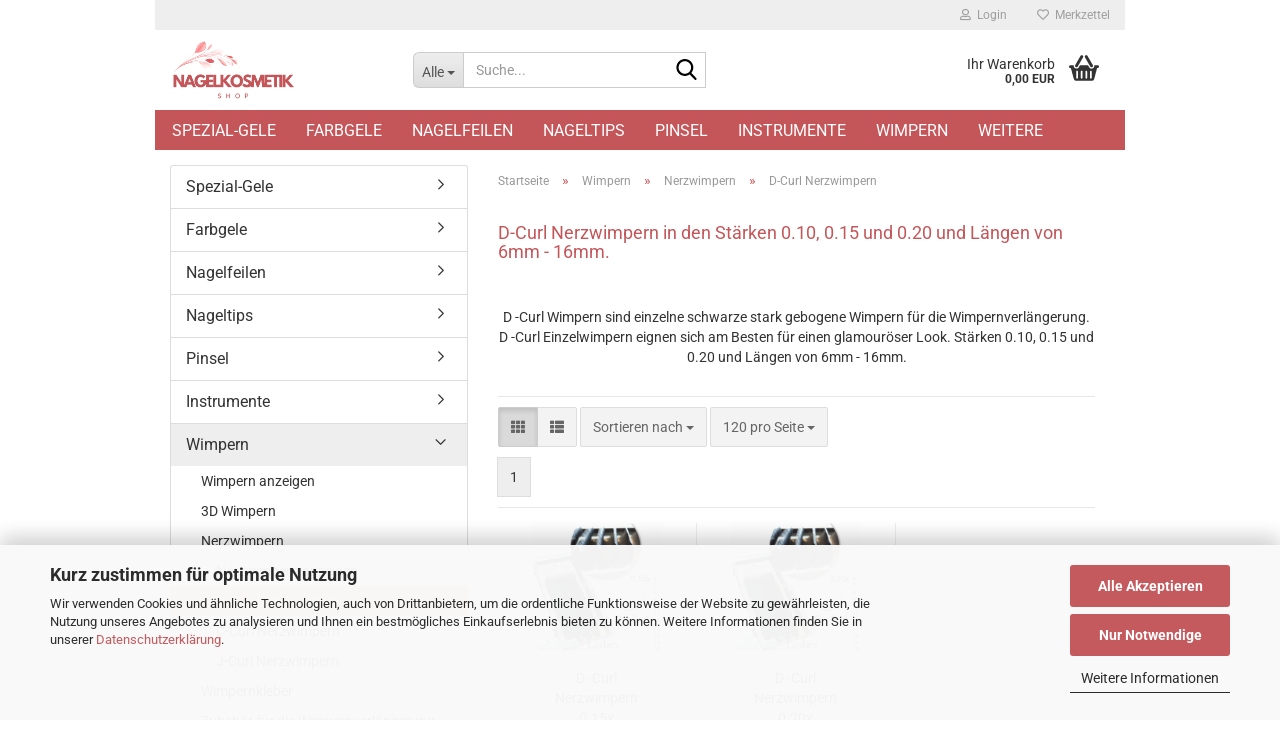

--- FILE ---
content_type: text/html; charset=utf-8
request_url: https://www.nagelkosmetik-shop.de/Wimpernverlaengerung/Nerzwimpern/D-Curl-Wimpern/
body_size: 19620
content:





	<!DOCTYPE html>
	<html xmlns="http://www.w3.org/1999/xhtml" dir="ltr" lang="de">
		
			<head>
				
					
					<!--

					=========================================================
					Shopsoftware by Gambio GmbH (c) 2005-2023 [www.gambio.de]
					=========================================================

					Gambio GmbH offers you highly scalable E-Commerce-Solutions and Services.
					The Shopsoftware is redistributable under the GNU General Public License (Version 2) [http://www.gnu.org/licenses/gpl-2.0.html].
					based on: E-Commerce Engine Copyright (c) 2006 xt:Commerce, created by Mario Zanier & Guido Winger and licensed under GNU/GPL.
					Information and contribution at http://www.xt-commerce.com

					=========================================================
					Please visit our website: www.gambio.de
					=========================================================

					-->
				

                
            <!-- Google tag (gtag.js) -->
                                            <script async
                        data-type="text/javascript"
                        data-src="https://www.googletagmanager.com/gtag/js?id=G-T2PBW94ZDN"
                        type="as-oil"
                        data-purposes="4"
                        data-managed="as-oil"></script>
                                        <script async
                data-type="text/javascript"
                type="as-oil"
                data-purposes="4"
                data-managed="as-oil">
            window.dataLayer = window.dataLayer || [];

            
            function gtag() {
                dataLayer.push(arguments);
            }
            
            gtag('js', new Date());

                        
                                                
            gtag('config', 'G-T2PBW94ZDN');
                        
                                    var gaDisableGT2PBW94ZDN = 'ga-disable-G-T2PBW94ZDN';
            
            			if (document.cookie.indexOf(gaDisableGT2PBW94ZDN + '=true') > -1) {
				window[gaDisableGT2PBW94ZDN] = true;
			}
			
			function gaOptOut() {
			    				document.cookie = gaDisableGT2PBW94ZDN + '=true; expires=Thu, 31 Dec 2099 23:59:59 UTC; path=/';
				window[gaDisableGT2PBW94ZDN] = true;
								console.log('Disabled Google-Analytics Tracking');
			}

			function gaOptout() {
				gaOptOut();
			}

			function checkGaOptOutAnchor() {
				if (location.hash.substr(1) === 'gaOptOut') {
					gaOptOut();
				}
			}

			checkGaOptOutAnchor();
			window.addEventListener('hashchange', checkGaOptOutAnchor);
            
        </script>
    

                    
                

				
					<meta name="viewport" content="width=device-width, initial-scale=1, minimum-scale=1.0" />
				

				
					<meta http-equiv="Content-Type" content="text/html; charset=utf-8" />
		<meta name="language" content="de" />
		<meta name='author' content='Nagelkosmetik Shop' />
		<meta name='copyright' content='Nagelkosmetik Shop' />
		<meta name='page-topic' content='Nagelkosmetik Shop' />
		<meta name='page-type' content='Nagelkosmetik Shop' />
		<meta name="keywords" content="Nerzwimpern, D Curl, Wimpern, Wimpernverlängerung, D-Curl, Mink Lashes, D Curl Wimpern, mit starkem Schwung," />
		<meta name="description" content="Nerzwimpern D -Curl Form mit starkem Schwung für die Wimpernverlängerung. D Curl Wimpern in Top Qualität auf praktischen Klebestreifen in der Box. Nerzwimpern D Curl mit starkem Schwung im Shop kaufen" />
		<meta property="og:description" content="Nerzwimpern D -Curl Form mit starkem Schwung für die Wimpernverlängerung. D Curl Wimpern in Top Qualität auf praktischen Klebestreifen in der Box. Nerzwimpern D Curl mit starkem Schwung im Shop kaufen" />
		<meta property="og:image" content="https://www.nagelkosmetik-shop.de/images/categories/og/" />
		<meta property="og:title" content="D-Curl Nerzwimpern" />
		<meta property="og:type" content="product.group" />
		<title>Nerzwimpern D Curl Wimpern starkem Schwung</title>

				

								
									

				
					<base href="https://www.nagelkosmetik-shop.de/" />
				

				
											
							<link rel="shortcut icon" href="https://www.nagelkosmetik-shop.de/images/logos/favicon.ico" type="image/x-icon" />
						
									

				
									

				
											
							<link id="main-css" type="text/css" rel="stylesheet" href="public/theme/styles/system/main.min.css?bust=1769183303" />
						
									

				
					<meta name="robots" content="index,follow" />
		<link rel="canonical" href="https://www.nagelkosmetik-shop.de/Wimpernverlaengerung/Nerzwimpern/D-Curl-Wimpern/" />
		<meta property="og:url" content="https://www.nagelkosmetik-shop.de/Wimpernverlaengerung/Nerzwimpern/D-Curl-Wimpern/">
		<script async	
		data-type="text/javascript"
		type="as-oil"
		data-purposes="8"
		data-managed="as-oil">
		  var _paq = window._paq = window._paq || [];
  /* tracker methods like "setCustomDimension" should be called before "trackPageView" */
  _paq.push(['trackPageView']);
  _paq.push(['enableLinkTracking']);
  (function() {
    var u="//www.nagelkosmetik-shop.de/mttrack/matomo/";
    _paq.push(['setTrackerUrl', u+'matomo.php']);
    _paq.push(['setSiteId', '1']);
    var d=document, g=d.createElement('script'), s=d.getElementsByTagName('script')[0];
    g.async=true; g.src=u+'matomo.js'; s.parentNode.insertBefore(g,s);
  })();
</script><script src="https://cdn.gambiohub.com/sdk/1.2.0/dist/bundle.js"></script><script>var payPalText = {"ecsNote":"Bitte w\u00e4hlen Sie ihre gew\u00fcnschte PayPal-Zahlungsweise.","paypalUnavailable":"PayPal steht f\u00fcr diese Transaktion im Moment nicht zur Verf\u00fcgung.","errorContinue":"weiter","continueToPayPal":"Weiter mit","errorCheckData":"Es ist ein Fehler aufgetreten. Bitte \u00fcberpr\u00fcfen Sie Ihre Eingaben."};var payPalButtonSettings = {"env":"live","commit":false,"style":{"label":"checkout","shape":"rect","color":"gold","layout":"vertical","tagline":false},"locale":"","fundingCardAllowed":true,"fundingELVAllowed":true,"fundingCreditAllowed":false,"createPaymentUrl":"https:\/\/www.nagelkosmetik-shop.de\/shop.php?do=PayPalHub\/CreatePayment&initiator=ecs","authorizedPaymentUrl":"https:\/\/www.nagelkosmetik-shop.de\/shop.php?do=PayPalHub\/AuthorizedPayment&initiator=ecs","checkoutUrl":"https:\/\/www.nagelkosmetik-shop.de\/shop.php?do=PayPalHub\/RedirectGuest","useVault":false,"jssrc":"https:\/\/www.paypal.com\/sdk\/js?client-id=AVEjCpwSc-e9jOY8dHKoTUckaKtPo0shiwe_T2rKtxp30K4TYGRopYjsUS6Qmkj6bILd7Nt72pbMWCXe&commit=false&intent=capture&components=buttons%2Cmarks%2Cmessages%2Cfunding-eligibility%2Cgooglepay%2Capplepay%2Ccard-fields&integration-date=2021-11-25&enable-funding=paylater&merchant-id=CQTVHEHERR6DS&currency=EUR","partnerAttributionId":"GambioGmbH_Cart_Hub_PPXO","createOrderUrl":"https:\/\/www.nagelkosmetik-shop.de\/shop.php?do=PayPalHub\/CreateOrder&initiator=ecs","getOrderUrl":"https:\/\/www.nagelkosmetik-shop.de\/shop.php?do=PayPalHub\/GetOrder","approvedOrderUrl":"https:\/\/www.nagelkosmetik-shop.de\/shop.php?do=PayPalHub\/ApprovedOrder&initiator=ecs","paymentApproved":false,"developmentMode":false,"cartAmount":0};var jsShoppingCart = {"languageCode":"de","verifySca":"https:\/\/www.nagelkosmetik-shop.de\/shop.php?do=PayPalHub\/VerifySca","totalAmount":"0.00","currency":"EUR","env":"live","commit":false,"style":{"label":"checkout","shape":"rect","color":"gold","layout":"vertical","tagline":false},"locale":"","fundingCardAllowed":true,"fundingELVAllowed":true,"fundingCreditAllowed":false,"createPaymentUrl":"https:\/\/www.nagelkosmetik-shop.de\/shop.php?do=PayPalHub\/CreatePayment&initiator=ecs","authorizedPaymentUrl":"https:\/\/www.nagelkosmetik-shop.de\/shop.php?do=PayPalHub\/AuthorizedPayment&initiator=ecs","checkoutUrl":"https:\/\/www.nagelkosmetik-shop.de\/shop.php?do=PayPalHub\/RedirectGuest","useVault":false,"jssrc":"https:\/\/www.paypal.com\/sdk\/js?client-id=AVEjCpwSc-e9jOY8dHKoTUckaKtPo0shiwe_T2rKtxp30K4TYGRopYjsUS6Qmkj6bILd7Nt72pbMWCXe&commit=false&intent=capture&components=buttons%2Cmarks%2Cmessages%2Cfunding-eligibility%2Cgooglepay%2Capplepay%2Ccard-fields&integration-date=2021-11-25&enable-funding=paylater&merchant-id=CQTVHEHERR6DS&currency=EUR","partnerAttributionId":"GambioGmbH_Cart_Hub_PPXO","createOrderUrl":"https:\/\/www.nagelkosmetik-shop.de\/shop.php?do=PayPalHub\/CreateOrder&initiator=ecs","getOrderUrl":"https:\/\/www.nagelkosmetik-shop.de\/shop.php?do=PayPalHub\/GetOrder","approvedOrderUrl":"https:\/\/www.nagelkosmetik-shop.de\/shop.php?do=PayPalHub\/ApprovedOrder&initiator=ecs","paymentApproved":false,"developmentMode":false,"cartAmount":0};var payPalBannerSettings = {"useVault":false,"jssrc":"https:\/\/www.paypal.com\/sdk\/js?client-id=AVEjCpwSc-e9jOY8dHKoTUckaKtPo0shiwe_T2rKtxp30K4TYGRopYjsUS6Qmkj6bILd7Nt72pbMWCXe&commit=false&intent=capture&components=buttons%2Cmarks%2Cmessages%2Cfunding-eligibility%2Cgooglepay%2Capplepay%2Ccard-fields&integration-date=2021-11-25&enable-funding=paylater&merchant-id=CQTVHEHERR6DS&currency=EUR","partnerAttributionId":"GambioGmbH_Cart_Hub_PPXO","positions":{"cartBottom":{"placement":"cart","style":{"layout":"text","logo":{"type":"primary"},"text":{"color":"black"},"color":"blue","ratio":"1x1"}},"product":{"placement":"product","style":{"layout":"text","logo":{"type":"primary"},"text":{"color":"black"},"color":"blue","ratio":"1x1"}}},"currency":"EUR","cartAmount":0};</script><script id="paypalconsent" type="application/json">{"purpose_id":null}</script><script src="GXModules/Gambio/Hub/Shop/Javascript/PayPalLoader.js?v=1764777409" async></script><link rel="stylesheet" href="https://cdn.gambiohub.com/sdk/1.2.0/dist/css/gambio_hub.css">
				

				
									
			</head>
		
		
			<body class="page-index-type-c181 page-index-type-gm_boosted_category page-index-type-cat page-index-type-cPath"
				  data-gambio-namespace="https://www.nagelkosmetik-shop.de/public/theme/javascripts/system"
				  data-jse-namespace="https://www.nagelkosmetik-shop.de/JSEngine/build"
				  data-gambio-controller="initialize"
				  data-gambio-widget="input_number responsive_image_loader transitions header image_maps modal history dropdown core_workarounds anchor"
				  data-input_number-separator=","
					>

				
					
				

				
									

				
									
		




	



	
		<div id="outer-wrapper" >
			
				<header id="header" class="navbar">
					
	





	<div id="topbar-container">
						
		
					

		
			<div class="navbar-topbar">
				
					<nav data-gambio-widget="menu link_crypter" data-menu-switch-element-position="false" data-menu-events='{"desktop": ["click"], "mobile": ["click"]}' data-menu-ignore-class="dropdown-menu">
						<ul class="nav navbar-nav navbar-right" data-menu-replace="partial">

                            <li class="navbar-topbar-item">
                                <ul id="secondaryNavigation" class="nav navbar-nav ignore-menu">
                                                                    </ul>

                                <script id="secondaryNavigation-menu-template" type="text/mustache">
                                    
                                        <ul id="secondaryNavigation" class="nav navbar-nav">
                                            <li v-for="(item, index) in items" class="navbar-topbar-item hidden-xs content-manager-item">
                                                <a href="javascript:;" :title="item.title" @click="goTo(item.content)">
                                                    <span class="fa fa-arrow-circle-right visble-xs-block"></span>
                                                    {{item.title}}
                                                </a>
                                            </li>
                                        </ul>
                                    
                                </script>
                            </li>

							
															

							
															

							
															

							
															

							
															

							
							
																	
										<li class="dropdown navbar-topbar-item first">
											<a title="Anmeldung" href="/Wimpernverlaengerung/Nerzwimpern/D-Curl-Wimpern/#" class="dropdown-toggle" data-toggle-hover="dropdown" role="button" aria-label="Login">
												
																											
															<span class="fa fa-user-o"></span>
														
																									

												&nbsp;Login
											</a>
											




	<ul class="dropdown-menu dropdown-menu-login arrow-top">
		
			<li class="arrow"></li>
		
		
		
			<li class="dropdown-header hidden-xs">Login</li>
		
		
		
			<li>
				<form action="https://www.nagelkosmetik-shop.de/login.php?action=process" method="post" class="form-horizontal">
					<input type="hidden" name="return_url" value="https://www.nagelkosmetik-shop.de/Wimpernverlaengerung/Nerzwimpern/D-Curl-Wimpern/">
					<input type="hidden" name="return_url_hash" value="db1135e44bcbf5d714a19f02208a35d8be06d6371924dd139747d60b00bedaf2">
					
						<div class="form-group">
                            <label for="box-login-dropdown-login-username" class="form-control sr-only">E-Mail</label>
							<input
                                autocomplete="username"
                                type="email"
                                id="box-login-dropdown-login-username"
                                class="form-control"
                                placeholder="E-Mail"
                                name="email_address"
                                oninput="this.setCustomValidity('')"
                                oninvalid="this.setCustomValidity('Bitte geben Sie eine korrekte Emailadresse ein')"
                            />
						</div>
					
					
                        <div class="form-group password-form-field" data-gambio-widget="show_password">
                            <label for="box-login-dropdown-login-password" class="form-control sr-only">Passwort</label>
                            <input autocomplete="current-password" type="password" id="box-login-dropdown-login-password" class="form-control" placeholder="Passwort" name="password" />
                            <button class="btn show-password hidden" type="button">
                                <i class="fa fa-eye" aria-hidden="true"></i>
                                <span class="sr-only">Toggle Password View</span>
                            </button>
                        </div>
					
					
						<div class="dropdown-footer row">
							
	
								
									<input type="submit" class="btn btn-primary btn-block" value="Anmelden" />
								
								<ul>
									
										<li>
											<a title="Konto erstellen" href="https://www.nagelkosmetik-shop.de/shop.php?do=CreateRegistree">
												Konto erstellen
											</a>
										</li>
									
									
										<li>
											<a title="Passwort vergessen?" href="https://www.nagelkosmetik-shop.de/password_double_opt.php">
												Passwort vergessen?
											</a>
										</li>
									
								</ul>
							
	

	
						</div>
					
				</form>
			</li>
		
	</ul>


										</li>
									
															

							
																	
										<li class="navbar-topbar-item">
											<a href="https://www.nagelkosmetik-shop.de/wish_list.php" title="Merkzettel anzeigen" aria-label="Merkzettel">
												
																											
															<span class="fa fa-heart-o"></span>
														
																									

												&nbsp;Merkzettel
											</a>
										</li>
									
															

							
						</ul>
					</nav>
				
			</div>
		
	</div>




	<div class="inside">

		<div class="row">

		
												
			<div class="navbar-header" data-gambio-widget="mobile_menu">
									
							
		<div id="navbar-brand" class="navbar-brand">
			<a href="https://www.nagelkosmetik-shop.de/" title="Nagelkosmetik Shop">
				<img id="main-header-logo" class="img-responsive" src="https://www.nagelkosmetik-shop.de/images/logos/nagelkosmetik_shop_logo_logo.png" alt="Nagelkosmetik Shop-Logo">
			</a>
		</div>
	
					
								
					
	
	
			
	
		<button type="button" class="navbar-toggle" aria-label="navigationbar toggle button" data-mobile_menu-target="#categories .navbar-collapse"
		        data-mobile_menu-body-class="categories-open" data-mobile_menu-toggle-content-visibility>
			<img src="public/theme/images/svgs/bars.svg" class="gx-menu svg--inject" alt="menu bars icon">
		</button>
	
	
	
		<button type="button" class="navbar-toggle cart-icon" data-mobile_menu-location="shopping_cart.php">
			<img src="public/theme/images/svgs/basket.svg" class="gx-cart-basket svg--inject" alt="shopping cart icon">
			<span class="cart-products-count hidden">
				0
			</span>
		</button>
	
	
			
			<button type="button" class="navbar-toggle" aria-label="searchbar toggle button" data-mobile_menu-target=".navbar-search" data-mobile_menu-body-class="search-open"
					data-mobile_menu-toggle-content-visibility>
				<img src="public/theme/images/svgs/search.svg" class="gx-search svg--inject" alt="search icon">
			</button>
		
	
				
			</div>
		

		
							






	<div class="navbar-search collapse">

		
						<p class="navbar-search-header dropdown-header">Suche</p>
		

		
			<form role="search" action="advanced_search_result.php" method="get" data-gambio-widget="live_search">

				<div class="navbar-search-input-group input-group">
					<div class="navbar-search-input-group-btn input-group-btn custom-dropdown" data-dropdown-trigger-change="false" data-dropdown-trigger-no-change="false">

						
							<button aria-label="Suche..." type="button" class="btn btn-default dropdown-toggle" data-toggle="dropdown" aria-haspopup="true" aria-expanded="false">
								<span class="dropdown-name">Alle</span> <span class="caret"></span>
							</button>
						

						
															
									<ul class="dropdown-menu">
																				
												<li><a href="#" data-rel="0">Alle</a></li>
											
																							
													<li><a href="#" data-rel="18">Spezial-Gele</a></li>
												
																							
													<li><a href="#" data-rel="71">Farbgele</a></li>
												
																							
													<li><a href="#" data-rel="231">Nagelfeilen</a></li>
												
																							
													<li><a href="#" data-rel="232">Nageltips</a></li>
												
																							
													<li><a href="#" data-rel="233">Pinsel</a></li>
												
																							
													<li><a href="#" data-rel="234">Instrumente</a></li>
												
																							
													<li><a href="#" data-rel="131">Wimpern</a></li>
												
																							
													<li><a href="#" data-rel="146">Nail-Zubehör</a></li>
												
																							
													<li><a href="#" data-rel="147">Hygiene & Pflege</a></li>
												
																							
													<li><a href="#" data-rel="74">Nailart</a></li>
												
																							
													<li><a href="#" data-rel="143">Acryl</a></li>
												
																							
													<li><a href="#" data-rel="201">Airbrush</a></li>
												
																														</ul>
								
													

						
															
                                    <label for="top-search-button-categories-id" class="sr-only">Alle</label>
									<select id="top-search-button-categories-id" name="categories_id">
										<option value="0">Alle</option>
																																	
													<option value="18">Spezial-Gele</option>
												
																							
													<option value="71">Farbgele</option>
												
																							
													<option value="231">Nagelfeilen</option>
												
																							
													<option value="232">Nageltips</option>
												
																							
													<option value="233">Pinsel</option>
												
																							
													<option value="234">Instrumente</option>
												
																							
													<option value="131">Wimpern</option>
												
																							
													<option value="146">Nail-Zubehör</option>
												
																							
													<option value="147">Hygiene & Pflege</option>
												
																							
													<option value="74">Nailart</option>
												
																							
													<option value="143">Acryl</option>
												
																							
													<option value="201">Airbrush</option>
												
																														</select>
								
													

					</div>
					<input type="text" id="search-field-input" name="keywords" placeholder="Suche..." class="form-control search-input" autocomplete="off" />
					
					<button aria-label="Suche..." type="submit" class="form-control-feedback">
						<img src="public/theme/images/svgs/search.svg" class="gx-search-input svg--inject" alt="search icon">
					</button>
					

                    <label for="search-field-input" class="control-label sr-only">Suche...</label>
					

				</div>


									<input type="hidden" value="1" name="inc_subcat" />
				
				
					<div class="navbar-search-footer visible-xs-block">
						
							<button class="btn btn-primary btn-block" type="submit">
								Suche...
							</button>
						
						
							<a href="advanced_search.php" class="btn btn-default btn-block" title="Erweiterte Suche">
								Erweiterte Suche
							</a>
						
					</div>
				

				<div class="search-result-container"></div>

			</form>
		
	</div>


					

		
							
					
	<div class="custom-container">
		
			<div class="inside">
				
											
							<!--&nbsp;-->
						
									
			</div>
		
	</div>
				
					

		
    		<!-- layout_header honeygrid -->
							
					


	<nav id="cart-container" class="navbar-cart" data-gambio-widget="menu cart_dropdown" data-menu-switch-element-position="false">
		
			<ul class="cart-container-inner">
				
					<li>
						<a href="https://www.nagelkosmetik-shop.de/shopping_cart.php" class="dropdown-toggle">
							
								<img src="public/theme/images/svgs/basket.svg" alt="shopping cart icon" class="gx-cart-basket svg--inject">
								<span class="cart">
									Ihr Warenkorb<br />
									<span class="products">
										0,00 EUR
									</span>
								</span>
							
							
																	<span class="cart-products-count hidden">
										
									</span>
															
						</a>

						
							



	<ul class="dropdown-menu arrow-top cart-dropdown cart-empty">
		
			<li class="arrow"></li>
		
	
		
					
	
		
            <input type="hidden" id="ga4-view-cart-json" value=""/>
        <script async
                data-type="text/javascript"
                type="as-oil"
                data-purposes="4"
                data-managed="as-oil">
            function ga4ViewCart() {
                const data = document.getElementById('ga4-view-cart-json');

                if (data && data.value.length) {
                    gtag('event', 'view_cart', JSON.parse(data.value));
                }
            }
        </script>
    
			<li class="cart-dropdown-inside">
		
				
									
				
									
						<div class="cart-empty">
							Sie haben noch keine Artikel in Ihrem Warenkorb.
						</div>
					
								
			</li>
		
	</ul>
						
					</li>
				
			</ul>
		
	</nav>

				
					

		</div>

	</div>









	<noscript>
		<div class="alert alert-danger noscript-notice" role="alert">
			JavaScript ist in Ihrem Browser deaktiviert. Aktivieren Sie JavaScript, um alle Funktionen des Shops nutzen und alle Inhalte sehen zu können.
		</div>
	</noscript>



			
						


	<div id="categories">
		<div class="navbar-collapse collapse">
			
				<nav class="navbar-default navbar-categories" data-gambio-widget="menu">
					
						<ul class="level-1 nav navbar-nav">
                             
															
									<li class="dropdown level-1-child" data-id="18">
										
											<a class="dropdown-toggle" href="https://www.nagelkosmetik-shop.de/UV-Gele/" title="Spezial-Gele">
												
													Spezial-Gele
												
																							</a>
										
										
										
																							
													<ul data-level="2" class="level-2 dropdown-menu dropdown-menu-child">
														
															<li class="enter-category hidden-sm hidden-md hidden-lg show-more">
																
																	<a class="dropdown-toggle" href="https://www.nagelkosmetik-shop.de/UV-Gele/" title="Spezial-Gele">
																		
																			Spezial-Gele anzeigen
																		
																	</a>
																
															</li>
														
														
																																																																																																																																																																																																																																																																																																																																							
																													
																															
																	<li class="level-2-child">
																		<a href="https://www.nagelkosmetik-shop.de/UV-Gele/Haftgel-Grundiergel/" title="Haft-Gele">
																			Haft-Gele
																		</a>
																																			</li>
																
																															
																	<li class="level-2-child">
																		<a href="https://www.nagelkosmetik-shop.de/UV-Gele/Aufbaugel-Modellagegel/" title="Aufbau-Gele">
																			Aufbau-Gele
																		</a>
																																			</li>
																
																															
																	<li class="level-2-child">
																		<a href="https://www.nagelkosmetik-shop.de/UV-Gele/Versiegelungs-Gel/" title="Glanz-Gele">
																			Glanz-Gele
																		</a>
																																			</li>
																
																															
																	<li class="level-2-child">
																		<a href="https://www.nagelkosmetik-shop.de/UV-Gele/French-Gel/" title="French-Gele">
																			French-Gele
																		</a>
																																			</li>
																
																															
																	<li class="level-2-child">
																		<a href="https://www.nagelkosmetik-shop.de/UV-Gele/3in1-Gel/" title="1-Phasen-Gele">
																			1-Phasen-Gele
																		</a>
																																			</li>
																
																													
																												
														
															<li class="enter-category hidden-more hidden-xs">
																<a class="dropdown-toggle col-xs-6"
																   href="https://www.nagelkosmetik-shop.de/UV-Gele/"
																   title="Spezial-Gele">Spezial-Gele anzeigen</a>
							
																<span class="close-menu-container col-xs-6">
																	<span class="close-flyout">
																		<i class="fa fa-close"></i>
																	</span>
																</span>
															</li>
														
													
													</ul>
												
																					
										
									</li>
								
															
									<li class="level-1-child" data-id="71">
										
											<a class="dropdown-toggle" href="https://www.nagelkosmetik-shop.de/Farbgel/" title="Farbgele">
												
													Farbgele
												
																							</a>
										
										
										
																					
										
									</li>
								
															
									<li class="level-1-child" data-id="231">
										
											<a class="dropdown-toggle" href="https://www.nagelkosmetik-shop.de/nagelfeilen/" title="Nagelfeilen">
												
													Nagelfeilen
												
																							</a>
										
										
										
																					
										
									</li>
								
															
									<li class="level-1-child" data-id="232">
										
											<a class="dropdown-toggle" href="https://www.nagelkosmetik-shop.de/profi-nageltips/" title="Nageltips">
												
													Nageltips
												
																							</a>
										
										
										
																					
										
									</li>
								
															
									<li class="level-1-child" data-id="233">
										
											<a class="dropdown-toggle" href="https://www.nagelkosmetik-shop.de/premium-gel-pinsel/" title="Pinsel">
												
													Pinsel
												
																							</a>
										
										
										
																					
										
									</li>
								
															
									<li class="level-1-child" data-id="234">
										
											<a class="dropdown-toggle" href="https://www.nagelkosmetik-shop.de/instrumente/" title="Instrumente">
												
													Instrumente
												
																							</a>
										
										
										
																					
										
									</li>
								
															
									<li class="dropdown level-1-child" data-id="131">
										
											<a class="dropdown-toggle" href="https://www.nagelkosmetik-shop.de/Wimpernverlaengerung/" title="Wimpern">
												
													Wimpern
												
																							</a>
										
										
										
																							
													<ul data-level="2" class="level-2 dropdown-menu dropdown-menu-child">
														
															<li class="enter-category hidden-sm hidden-md hidden-lg show-more">
																
																	<a class="dropdown-toggle" href="https://www.nagelkosmetik-shop.de/Wimpernverlaengerung/" title="Wimpern">
																		
																			Wimpern anzeigen
																		
																	</a>
																
															</li>
														
														
																																																																																																																																																																																																																																																																																																																																																																																																			
																													
																															
																	<li class="level-2-child">
																		<a href="https://www.nagelkosmetik-shop.de/Wimpernverlaengerung/3D-Wimpern-Volumen/" title="3D Wimpern">
																			3D Wimpern
																		</a>
																																			</li>
																
																															
																	<li class="level-2-child">
																		<a href="https://www.nagelkosmetik-shop.de/Wimpernverlaengerung/Nerzwimpern/" title="Nerzwimpern">
																			Nerzwimpern
																		</a>
																																			</li>
																
																															
																	<li class="level-2-child">
																		<a href="https://www.nagelkosmetik-shop.de/Wimpernverlaengerung/Wimpernkleber/" title="Wimpernkleber">
																			Wimpernkleber
																		</a>
																																			</li>
																
																															
																	<li class="level-2-child">
																		<a href="https://www.nagelkosmetik-shop.de/Wimpernverlaengerung/Zubehoer-Wimpern/" title="Zubehör für die Wimpernverlängerung">
																			Zubehör für die Wimpernverlängerung
																		</a>
																																			</li>
																
																															
																	<li class="level-2-child">
																		<a href="https://www.nagelkosmetik-shop.de/Wimpernverlaengerung/Wimpernfarbe/" title="Augenbrauen und Wimpernfarbe">
																			Augenbrauen und Wimpernfarbe
																		</a>
																																			</li>
																
																															
																	<li class="level-2-child">
																		<a href="https://www.nagelkosmetik-shop.de/Wimpernverlaengerung/Wimpernlifting/" title="Wimpernlifting">
																			Wimpernlifting
																		</a>
																																			</li>
																
																													
																												
														
															<li class="enter-category hidden-more hidden-xs">
																<a class="dropdown-toggle col-xs-6"
																   href="https://www.nagelkosmetik-shop.de/Wimpernverlaengerung/"
																   title="Wimpern">Wimpern anzeigen</a>
							
																<span class="close-menu-container col-xs-6">
																	<span class="close-flyout">
																		<i class="fa fa-close"></i>
																	</span>
																</span>
															</li>
														
													
													</ul>
												
																					
										
									</li>
								
															
									<li class="dropdown level-1-child" data-id="146">
										
											<a class="dropdown-toggle" href="https://www.nagelkosmetik-shop.de/Nageldesign-Zubehoer/" title="Nail-Zubehör">
												
													Nail-Zubehör
												
																							</a>
										
										
										
																							
													<ul data-level="2" class="level-2 dropdown-menu dropdown-menu-child">
														
															<li class="enter-category hidden-sm hidden-md hidden-lg show-more">
																
																	<a class="dropdown-toggle" href="https://www.nagelkosmetik-shop.de/Nageldesign-Zubehoer/" title="Nail-Zubehör">
																		
																			Nail-Zubehör anzeigen
																		
																	</a>
																
															</li>
														
														
																																																																																																																																																																																																															
																													
																															
																	<li class="level-2-child">
																		<a href="https://www.nagelkosmetik-shop.de/Nageldesign-Zubehoer/Fluessigkeiten-Behaelter/" title="Flüssigkeiten und Behälter">
																			Flüssigkeiten und Behälter
																		</a>
																																			</li>
																
																															
																	<li class="level-2-child">
																		<a href="https://www.nagelkosmetik-shop.de/Nageldesign-Zubehoer/Zubehoer-Hilfsmittel/" title="Zubehör & Hilfsmittel">
																			Zubehör & Hilfsmittel
																		</a>
																																			</li>
																
																															
																	<li class="level-2-child">
																		<a href="https://www.nagelkosmetik-shop.de/Nageldesign-Zubehoer/Nagelfraeser/" title="Fräser-Bits und Schleifkappen">
																			Fräser-Bits und Schleifkappen
																		</a>
																																			</li>
																
																													
																												
														
															<li class="enter-category hidden-more hidden-xs">
																<a class="dropdown-toggle col-xs-6"
																   href="https://www.nagelkosmetik-shop.de/Nageldesign-Zubehoer/"
																   title="Nail-Zubehör">Nail-Zubehör anzeigen</a>
							
																<span class="close-menu-container col-xs-6">
																	<span class="close-flyout">
																		<i class="fa fa-close"></i>
																	</span>
																</span>
															</li>
														
													
													</ul>
												
																					
										
									</li>
								
															
									<li class="dropdown level-1-child" data-id="147">
										
											<a class="dropdown-toggle" href="https://www.nagelkosmetik-shop.de/Hygiene-Pflege/" title="Hygiene &amp; Pflege">
												
													Hygiene &amp; Pflege
												
																							</a>
										
										
										
																							
													<ul data-level="2" class="level-2 dropdown-menu dropdown-menu-child">
														
															<li class="enter-category hidden-sm hidden-md hidden-lg show-more">
																
																	<a class="dropdown-toggle" href="https://www.nagelkosmetik-shop.de/Hygiene-Pflege/" title="Hygiene &amp; Pflege">
																		
																			Hygiene & Pflege anzeigen
																		
																	</a>
																
															</li>
														
														
																																																																																																																																																																																																																																																																											
																													
																															
																	<li class="level-2-child">
																		<a href="https://www.nagelkosmetik-shop.de/Hygiene-Pflege/Microneedling-BB-Glow/" title="Microneedling">
																			Microneedling
																		</a>
																																			</li>
																
																															
																	<li class="level-2-child">
																		<a href="https://www.nagelkosmetik-shop.de/Hygiene-Pflege/Handpflege-Fusspflege/" title="Creme & Pflegemittel">
																			Creme & Pflegemittel
																		</a>
																																			</li>
																
																															
																	<li class="level-2-child">
																		<a href="https://www.nagelkosmetik-shop.de/Hygiene-Pflege/Studio-Hygiene/" title="Studio-Hygiene">
																			Studio-Hygiene
																		</a>
																																			</li>
																
																															
																	<li class="level-2-child">
																		<a href="https://www.nagelkosmetik-shop.de/Hygiene-Pflege/Fusspflege-Produkte/" title="Fußpflegeprodukte">
																			Fußpflegeprodukte
																		</a>
																																			</li>
																
																													
																												
														
															<li class="enter-category hidden-more hidden-xs">
																<a class="dropdown-toggle col-xs-6"
																   href="https://www.nagelkosmetik-shop.de/Hygiene-Pflege/"
																   title="Hygiene &amp; Pflege">Hygiene & Pflege anzeigen</a>
							
																<span class="close-menu-container col-xs-6">
																	<span class="close-flyout">
																		<i class="fa fa-close"></i>
																	</span>
																</span>
															</li>
														
													
													</ul>
												
																					
										
									</li>
								
															
									<li class="dropdown level-1-child" data-id="74">
										
											<a class="dropdown-toggle" href="https://www.nagelkosmetik-shop.de/Nailart/" title="Nailart">
												
													Nailart
												
																							</a>
										
										
										
																							
													<ul data-level="2" class="level-2 dropdown-menu dropdown-menu-child">
														
															<li class="enter-category hidden-sm hidden-md hidden-lg show-more">
																
																	<a class="dropdown-toggle" href="https://www.nagelkosmetik-shop.de/Nailart/" title="Nailart">
																		
																			Nailart anzeigen
																		
																	</a>
																
															</li>
														
														
																																																																																																																																																																																																																																																																																																																																																																																																																																																																																																																																																																																																																																																																																																																																																																											
																													
																															
																	<li class="level-2-child">
																		<a href="https://www.nagelkosmetik-shop.de/Nailart/Flash-Tattoo/" title="Flash Tattoo">
																			Flash Tattoo
																		</a>
																																			</li>
																
																															
																	<li class="level-2-child">
																		<a href="https://www.nagelkosmetik-shop.de/Nailart/Chrome-Smile-Line-Sticker/" title="Chrome Smile Line Sticker">
																			Chrome Smile Line Sticker
																		</a>
																																			</li>
																
																															
																	<li class="level-2-child">
																		<a href="https://www.nagelkosmetik-shop.de/Nailart/Metallic-Folie-Streifen/" title="Metallic Folie & Streifen">
																			Metallic Folie & Streifen
																		</a>
																																			</li>
																
																															
																	<li class="level-2-child">
																		<a href="https://www.nagelkosmetik-shop.de/Nailart/Schablonen-158/" title="Nagellack-Schablonen">
																			Nagellack-Schablonen
																		</a>
																																			</li>
																
																															
																	<li class="level-2-child">
																		<a href="https://www.nagelkosmetik-shop.de/Nailart/Konad-Nail-Stamping-Schablonen/" title="Stamping-Schablonen">
																			Stamping-Schablonen
																		</a>
																																			</li>
																
																															
																	<li class="level-2-child">
																		<a href="https://www.nagelkosmetik-shop.de/Nailart/Magic-Transfer-Folie/" title="Magic Transfer Folie">
																			Magic Transfer Folie
																		</a>
																																			</li>
																
																															
																	<li class="level-2-child">
																		<a href="https://www.nagelkosmetik-shop.de/Nailart/Pailletten-Perlmutt/" title="Pailletten & Perlmutt">
																			Pailletten & Perlmutt
																		</a>
																																			</li>
																
																															
																	<li class="level-2-child">
																		<a href="https://www.nagelkosmetik-shop.de/Nailart/Crash-Paint-Moro-Splitter-Farbe/" title="Crash Paint / Moro Farben">
																			Crash Paint / Moro Farben
																		</a>
																																			</li>
																
																															
																	<li class="level-2-child">
																		<a href="https://www.nagelkosmetik-shop.de/Nailart/Schmuck-Nagelpiercing/" title="Piercing & Schmuck">
																			Piercing & Schmuck
																		</a>
																																			</li>
																
																															
																	<li class="level-2-child">
																		<a href="https://www.nagelkosmetik-shop.de/Nailart/Nailart-Zubehoer/" title="Nailart Zubehör">
																			Nailart Zubehör
																		</a>
																																			</li>
																
																															
																	<li class="level-2-child">
																		<a href="https://www.nagelkosmetik-shop.de/Nailart/Strasssteine/" title="Strasssteine">
																			Strasssteine
																		</a>
																																			</li>
																
																															
																	<li class="level-2-child">
																		<a href="https://www.nagelkosmetik-shop.de/Nailart/Nailsticker/" title="Nail Sticker & Motive">
																			Nail Sticker & Motive
																		</a>
																																			</li>
																
																													
																												
														
															<li class="enter-category hidden-more hidden-xs">
																<a class="dropdown-toggle col-xs-6"
																   href="https://www.nagelkosmetik-shop.de/Nailart/"
																   title="Nailart">Nailart anzeigen</a>
							
																<span class="close-menu-container col-xs-6">
																	<span class="close-flyout">
																		<i class="fa fa-close"></i>
																	</span>
																</span>
															</li>
														
													
													</ul>
												
																					
										
									</li>
								
															
									<li class="level-1-child" data-id="143">
										
											<a class="dropdown-toggle" href="https://www.nagelkosmetik-shop.de/Acryl-Fiberglas/" title="Acryl">
												
													Acryl
												
																							</a>
										
										
										
																					
										
									</li>
								
															
									<li class="dropdown level-1-child" data-id="201">
										
											<a class="dropdown-toggle" href="https://www.nagelkosmetik-shop.de/Airbrush/" title="Airbrush">
												
													Airbrush
												
																							</a>
										
										
										
																							
													<ul data-level="2" class="level-2 dropdown-menu dropdown-menu-child">
														
															<li class="enter-category hidden-sm hidden-md hidden-lg show-more">
																
																	<a class="dropdown-toggle" href="https://www.nagelkosmetik-shop.de/Airbrush/" title="Airbrush">
																		
																			Airbrush anzeigen
																		
																	</a>
																
															</li>
														
														
																																																																																																																																																																																																																																																																											
																													
																															
																	<li class="level-2-child">
																		<a href="https://www.nagelkosmetik-shop.de/Airbrush/Airbrushpistolen-Airbrushkompressoren/" title="Airbrushpistolen und Airbrushkompressoren">
																			Airbrushpistolen und Airbrushkompressoren
																		</a>
																																			</li>
																
																															
																	<li class="level-2-child">
																		<a href="https://www.nagelkosmetik-shop.de/Airbrush/Airbrush-Farbe/" title="Airbrush Farbe">
																			Airbrush Farbe
																		</a>
																																			</li>
																
																															
																	<li class="level-2-child">
																		<a href="https://www.nagelkosmetik-shop.de/Airbrush/Schablonen/" title="Airbrush Schablonen">
																			Airbrush Schablonen
																		</a>
																																			</li>
																
																															
																	<li class="level-2-child">
																		<a href="https://www.nagelkosmetik-shop.de/Airbrush/Zubehoer/" title="Airbrush Zubehör">
																			Airbrush Zubehör
																		</a>
																																			</li>
																
																													
																												
														
															<li class="enter-category hidden-more hidden-xs">
																<a class="dropdown-toggle col-xs-6"
																   href="https://www.nagelkosmetik-shop.de/Airbrush/"
																   title="Airbrush">Airbrush anzeigen</a>
							
																<span class="close-menu-container col-xs-6">
																	<span class="close-flyout">
																		<i class="fa fa-close"></i>
																	</span>
																</span>
															</li>
														
													
													</ul>
												
																					
										
									</li>
								
														
							



	
					
				<li id="mainNavigation" class="custom custom-entries hidden-xs">
									</li>
			

            <script id="mainNavigation-menu-template" type="text/mustache">
                
				    <li id="mainNavigation" class="custom custom-entries hidden-xs">
                        <a v-for="(item, index) in items" href="javascript:;" @click="goTo(item.content)">
                            {{item.title}}
                        </a>
                    </li>
                
            </script>

						


							
							
								<li class="dropdown dropdown-more" style="display: none">
									<a class="dropdown-toggle" href="#" title="">
										Weitere
									</a>
									<ul class="level-2 dropdown-menu ignore-menu"></ul>
								</li>
							
			
						</ul>
					
				</nav>
			
		</div>
	</div>

		
					</header>
			

			
				
				

			
				<div id="wrapper">
					<div class="row">

						
							<div id="main">
								<div class="main-inside">
									
										
	
			<script type="application/ld+json">{"@context":"https:\/\/schema.org","@type":"BreadcrumbList","itemListElement":[{"@type":"ListItem","position":1,"name":"Startseite","item":"https:\/\/www.nagelkosmetik-shop.de\/"},{"@type":"ListItem","position":2,"name":"Wimpern","item":"https:\/\/www.nagelkosmetik-shop.de\/Wimpernverlaengerung\/"},{"@type":"ListItem","position":3,"name":"Nerzwimpern","item":"https:\/\/www.nagelkosmetik-shop.de\/Wimpernverlaengerung\/Nerzwimpern\/"},{"@type":"ListItem","position":4,"name":"D-Curl Nerzwimpern","item":"https:\/\/www.nagelkosmetik-shop.de\/Wimpernverlaengerung\/Nerzwimpern\/D-Curl-Wimpern\/"}]}</script>
	    
		<div id="breadcrumb_navi">
            				<span class="breadcrumbEntry">
													<a href="https://www.nagelkosmetik-shop.de/" class="headerNavigation" >
								<span aria-label="Startseite">Startseite</span>
							</a>
											</span>
                <span class="breadcrumbSeparator"> &raquo; </span>            				<span class="breadcrumbEntry">
													<a href="https://www.nagelkosmetik-shop.de/Wimpernverlaengerung/" class="headerNavigation" >
								<span aria-label="Wimpern">Wimpern</span>
							</a>
											</span>
                <span class="breadcrumbSeparator"> &raquo; </span>            				<span class="breadcrumbEntry">
													<a href="https://www.nagelkosmetik-shop.de/Wimpernverlaengerung/Nerzwimpern/" class="headerNavigation" >
								<span aria-label="Nerzwimpern">Nerzwimpern</span>
							</a>
											</span>
                <span class="breadcrumbSeparator"> &raquo; </span>            				<span class="breadcrumbEntry">
													<span aria-label="D-Curl Nerzwimpern">D-Curl Nerzwimpern</span>
                        					</span>
                            		</div>
    


									

									
										<div id="shop-top-banner">
																					</div>
									

									


	
		<div id="categories-below-breadcrumb_181" data-gx-content-zone="categories-below-breadcrumb_181" class="gx-content-zone">

</div>
	

	
		


	<div class="filter-selection-container hidden">
				
		
		<p><strong>Aktueller Filter</strong></p>
		
		
			</div>
	
	
	
	
		
	
					
							
			


	
			

	
	
	
	
		
	










	
		
	

	
		
	

	
		
	
					
									
						<h1>D-Curl Nerzwimpern in den Stärken 0.10, 0.15 und 0.20 und Längen von 6mm - 16mm.</h1>
					
							
			


	
					
				<div class="categories-description-container">

					
						
													
													
								<p class="text-center">D -Curl Wimpern sind einzelne schwarze stark gebogene Wimpern f&uuml;r die Wimpernverl&auml;ngerung. D -Curl Einzelwimpern eignen sich am Besten f&uuml;r einen glamour&ouml;ser Look. St&auml;rken 0.10, 0.15 und 0.20 und L&auml;ngen von 6mm - 16mm.<br />
&nbsp;</p>
							
												
													
					

				</div>
			
			

	

	
		


	<div class="productlisting-filter-container"
		 data-gambio-widget="product_listing_filter"
		 data-product_listing_filter-target=".productlist-viewmode">
		<form name="panel"
			  action="/Wimpernverlaengerung/Nerzwimpern/D-Curl-Wimpern/"
			  method="get" >
			<input type="hidden" name="view_mode" value="tiled" />

			<div class="row">
				<div class="col-xs-12 col-lg-6">

					
	<div class="productlisting-filter-hiddens">
			</div>

					
						<div class="jsPanelViewmode panel-viewmode clearfix productlist-viewmode-grid btn-group">
							<a href="/"
                               role="button"
							   class="btn btn-default jsProductListingGrid productlisting-listing-grid active"
							   data-product_listing_filter-add="productlist-viewmode-grid"
							   data-product_listing_filter-url-param="tiled"
							   rel="nofollow"
							   aria-label="Kachelansicht"
							   title="Kachelansicht"> <i class="fa fa-th"></i> </a> <a href="/"
                                                                                             role="button"
																											   class="btn btn-default jsProductListingList productlisting-listing-list"
																											   data-product_listing_filter-add="productlist-viewmode-list"
																											   data-product_listing_filter-url-param="default"
																											   rel="nofollow"
																											   aria-label="Listenansicht"
																											   title="Listenansicht">
								<i class="fa fa-th-list"></i> </a>
						</div>
					

					
						<a href="#filterbox-container"
						   class="btn btn-default filter-button js-open-modal hidden-sm hidden-md hidden-lg"
						   data-modal-type="alert"
						   data-modal-settings='{"title": "FILTER", "dialogClass": "box-filter"}'
						   rel="nofollow">
							<i class="fa fa-filter"></i>
                            <span class="sr-only">FILTER</span>
                        </a>
					


					
						<div class="btn-group dropdown custom-dropdown" data-dropdown-shorten="null">
							
								<button type="button" role="combobox" class="btn btn-default dropdown-toggle" aria-label="Sortiere Artikel nach" aria-expanded="false" aria-haspopup="listbox" aria-controls="sort-listing-panel">
									<span class="dropdown-name">
										Sortieren nach 
																			</span> <span class="caret"></span>
								</button>
							
							
								<ul id="sort-listing-panel" class="dropdown-menu">
									<li><a data-rel="price_asc"
										   href="/"
										   rel="nofollow"
                                           role="button"
										   aria-label="Preis aufsteigend"
										   title="Preis aufsteigend">Preis aufsteigend</a>
									</li>
									<li><a data-rel="price_desc"
										   href="/"
										   rel="nofollow"
                                           role="button"
										   aria-label="Preis absteigend"
										   title="Preis absteigend">Preis absteigend</a></li>
									<li class="divider"></li>
									<li><a data-rel="name_asc"
										   href="/"
										   rel="nofollow"
                                           role="button"
										   aria-label="Name aufsteigend"
										   title="Name aufsteigend">Name aufsteigend</a>
									</li>
									<li><a data-rel="name_desc"
										   href="/"
										   rel="nofollow"
                                           role="button"
										   aria-label="Name absteigend"
										   title="Name absteigend">Name absteigend</a>
									</li>
									<li class="divider"></li>
									<li><a data-rel="date_asc"
										   href="/"
										   rel="nofollow"
                                           role="button"
										   aria-label="Einstelldatum aufsteigend"
										   title="Einstelldatum aufsteigend">Einstelldatum aufsteigend</a>
									</li>
									<li><a data-rel="date_desc"
										   href="/"
										   rel="nofollow"
                                           role="button"
										   aria-label="Einstelldatum absteigend"
										   title="Einstelldatum absteigend">Einstelldatum absteigend</a>
									</li>
									<li class="divider"></li>
									<li><a data-rel="shipping_asc"
										   href="/"
										   rel="nofollow"
                                           role="button"
										   aria-label="Lieferzeit aufsteigend"
										   title="Lieferzeit aufsteigend">Lieferzeit aufsteigend</a></li>
									<li><a data-rel="shipping_desc"
										   href="/"
										   rel="nofollow"
                                           role="button"
										   aria-label="Lieferzeit absteigend"
										   title="Lieferzeit absteigend">Lieferzeit absteigend</a></li>
								</ul>
							
							
                                <label for="sort-listing-option-panel" class="form-control sr-only">Sortieren nach </label>
								<select id="sort-listing-option-panel" name="listing_sort" class="jsReload input-select">
									<option value="" selected="selected">Sortieren nach </option>
									<option value="price_asc">Preis aufsteigend</option>
									<option value="price_desc">Preis absteigend</option>
									<option value="name_asc">Name aufsteigend</option>
									<option value="name_desc">Name absteigend</option>
									<option value="date_asc">Einstelldatum aufsteigend</option>
									<option value="date_desc">Einstelldatum absteigend</option>
									<option value="shipping_asc">Lieferzeit aufsteigend</option>
									<option value="shipping_desc">Lieferzeit absteigend</option>
								</select>
							
						</div>
					

					
					
						<div class="btn-group dropdown custom-dropdown" data-dropdown-shorten="null">
							
								<button type="button" role="combobox" class="btn btn-default dropdown-toggle" aria-label="Artikel pro Seite" aria-expanded="false" aria-haspopup="listbox" aria-controls="items-per-page-panel">
									<span class="dropdown-name">
										120 pro Seite
																			</span> <span class="caret"></span>
								</button>
							
							
								<ul id="items-per-page-panel" class="dropdown-menu">
									<li>										<a data-rel="120" href="/" role="button" aria-label="120 pro Seite" title="120 pro Seite" rel="nofollow">120 pro Seite</a></li>
									<li>										<a data-rel="240" href="/" role="button" aria-label="240 pro Seite" title="240 pro Seite" rel="nofollow">240 pro Seite</a></li>
									<li>										<a data-rel="360" href="/" role="button" aria-label="360 pro Seite" title="360 pro Seite" rel="nofollow">360 pro Seite</a></li>
									<li>										<a data-rel="720" href="/" role="button" aria-label="720 pro Seite" title="720 pro Seite" rel="nofollow">720 pro Seite</a></li>
									<li>										<a data-rel="1440" href="/" role="button" aria-label="1440 pro Seite" title="1440 pro Seite" rel="nofollow">1440 pro Seite</a></li>
								</ul>
							
							
                                <label for="items-per-page-dropdown-option-panel" class="form-control sr-only"> pro Seite</label>
								<select id="items-per-page-dropdown-option-panel" name="listing_count" class="jsReload input-select">
									<option value="120">120 pro Seite</option>
									<option value="240">240 pro Seite</option>
									<option value="360">360 pro Seite</option>
									<option value="720">720 pro Seite</option>
									<option value="1440">1440 pro Seite</option>
								</select>
							
						</div>
					

				</div>

				
					<div class="col-xs-12 col-lg-6">
						



	<div class="panel-pagination text-right">
		<nav>
			<ul class="pagination">
				<li>
									</li><!-- to avoid spaces
									--><li>
											<span class="active">1</span>
									</li><!-- to avoid spaces
								--><li>
									</li>
			</ul>
		</nav>
	</div>
					</div>
				

			</div>

		</form>
	</div>

	

	
		<div class="container-fluid"
			 data-gambio-widget="product_hover"
			 data-product_hover-scope=".productlist-viewmode-grid">
			<div class="row product-filter-target productlist productlist-viewmode productlist-viewmode-grid"
				 data-gambio-widget="cart_handler">

				
					




		
								
								
		
			
		
	
		
			
		
	
		
			






	
		
	

	
		<div class="product-container has-gallery"
				 data-index="productlist_2996">

			
                <form  class="product-tile ">
					
					
						<div class="inside">
							<div class="content-container">
								<div class="content-container-inner">
									
									
										<figure class="image" id="productlist_2996_img">
											
																									
																																																	
														<span title="D -Curl Nerzwimpern 0.15x" class="product-hover-main-image product-image">
                                                            <a href="https://www.nagelkosmetik-shop.de/Wimpernverlaengerung/Nerzwimpern/D-Curl-Wimpern/D-Curl-Wimpern-stark-gebogen.html">
															    <img src="images/product_images/info_images/d-curl-wimper-0.15x.jpg" alt="Wimpern stark gebogen" loading="lazy">
                                                            </a>
														</span>
													
																							

											
																							

											
																							

											
																							
										</figure>
									
									
									
										<div class="title-description">
											
												<div class="title">
													<a href="https://www.nagelkosmetik-shop.de/Wimpernverlaengerung/Nerzwimpern/D-Curl-Wimpern/D-Curl-Wimpern-stark-gebogen.html" title="D -Curl Nerzwimpern stark gebogen schwarz, ca. 2400 Stk./Box. D - Curl Nerz..." class="product-url ">
														D -Curl Nerzwimpern 0.15x
													</a>
												</div>
											
											

											
																									
														<div class="description hidden-grid">
															<h2>D -Curl Nerzwimpern stark gebogen schwarz, ca. 2400 Stk./Box</h2>

<h2>D -Curl Wimpern 0.15x 6mm bis 16mm</h2>
														</div>
													
																							
				
											
													
		<div class="listing_attributes_selection hidden-grid clearfix">
			<dl>
															
							<dt class="option-name">Größe:</dt>
							<dd class="option-value">
								
									<select class="js-calculate col-xs-12 gm_listing_form input-select" name="id[1]">
																					<option value="729" title="0.15 x 6mm " selected="selected" >0.15 x 6mm </option>
																					<option value="730" title="0.15 x 7mm " >0.15 x 7mm </option>
																					<option value="731" title="0.15 x 8mm " >0.15 x 8mm </option>
																					<option value="732" title="0.15 x 9mm " >0.15 x 9mm </option>
																					<option value="733" title="0.15 x 10mm " >0.15 x 10mm </option>
																					<option value="734" title="0.15 x 11mm " >0.15 x 11mm </option>
																					<option value="735" title="0.15 x 12mm " >0.15 x 12mm </option>
																					<option value="736" title="0.15 x 13mm " >0.15 x 13mm </option>
																					<option value="737" title="0.15 x 14mm " >0.15 x 14mm </option>
																					<option value="738" title="0.15 x 15mm " >0.15 x 15mm </option>
																					<option value="739" title="0.15 x 16mm " >0.15 x 16mm </option>
																			</select>
								
															</dd>
						
												</dl>
		</div>
	

											

											
																							
				
				
											
												<div class="shipping hidden visible-list">
													
																													
																															
															
															
																																	
																		<div class="shipping-info-short">
																			Lieferzeit:
																			
																																									
																																													<img src="images/icons/status/green.png" alt="2-3 Tage" title="2-3 Tage" />
																																												2-3 Tage
																					
																																							
																		</div>
																	
																	
																																			
																	
																																			
																	<br />
																															

															
																<span class="products-details-weight-container">
																	
																																			

																	
																																			
																</span>
															
																											
												</div><!-- // .shipping -->
											
				
										</div><!-- // .title-description -->
									

									
										
																					
									
				
									
										<div class="price-tax">

											
																							
											
											
												<div class="price">
													<span class="current-price-container" title="D -Curl Nerzwimpern stark gebogen schwarz, ca. 2400 Stk./Box. D - Curl Nerz...">
														19,99 EUR
														
																																																								</span>
												</div>
											

											
												<div class="shipping hidden visible-flyover">
													
																											
													
													
																													
																<div class="shipping-info-short">
																	Lieferzeit:
																	
																																					
																																									<img src="images/icons/status/green.png" alt="2-3 Tage" title="2-3 Tage" />
																																								2-3 Tage
																			
																																			
																</div>
															
																											
												</div><!-- // .shipping -->
											

											
												<div class="additional-container">
													<!-- Use this if you want to add something to the product tiles -->
												</div>
											
				
											
												<div class="tax-shipping-hint hidden-grid">
																											<div class="tax">inkl. 19% MwSt. zzgl. 
				<a class="gm_shipping_link lightbox_iframe" href="https://www.nagelkosmetik-shop.de/popup/liefer--und-versandkosten.html"
						target="_self"
						rel="nofollow"
						data-modal-settings='{"title":"Versand", "sectionSelector": ".content_text", "bootstrapClass": "modal-lg"}'>
					<span style="text-decoration:underline">Versand</span>
		        </a></div>
																									</div>
											
				
											
												<div class="cart-error-msg alert alert-danger hidden hidden-grid" role="alert"></div>
											
				
											<div class="button-input hidden-grid"  data-gambio-widget="input_number">
												
																											
															<div class="row">
																<div class="col-xs-12 col-lg-3 quantity-input" data-gambio-widget="input_number">
																	
																																																								<input type="text" name="products_qty" id="gm_attr_calc_qty_2996" class="form-control js-calculate-qty gm_listing_form gm_class_input" value="1" />
																																			
																</div>
						
																<div class="col-xs-12 col-lg-9">
																	
																																				
																			<button class="btn btn-primary btn-buy btn-block pull-right js-btn-add-to-cart"
																					type="submit"
																					name="btn-add-to-cart"
																					title="In den Warenkorb">
																																									In den Warenkorb
																																							</button>
																		
																	
																</div>
															</div>
														
																									
											
												<input type="hidden" name="products_id" value="2996" />
											</div><!-- // .button-input -->
										</div><!-- // .price-tax -->
									
								</div><!-- // .content-container-inner -->
							</div><!-- // .content-container -->
						</div><!-- // .inside -->
					
				</form>
			

			
									
						<ul class="gallery">
														
																						
																												
									
										<li class="thumbnails" >
											<span class="align-helper"></span>
											
											
												<img class="img-responsive spinner"
													 data-src="images/product_images/info_images/d-curl-wimper-0.15x.jpg"													 data-thumb-src="images/product_images/thumbnail_images/d-curl-wimper-0.15x.jpg"													src="public/theme/images/loading.gif"
                                                    loading="lazy"
													 alt="Preview: D -Curl Nerzwimpern 0.15x"													 title="Preview: D -Curl Nerzwimpern 0.15x"													/>
											
										</li>
									
																						
																												
									
										<li class="thumbnails" >
											<span class="align-helper"></span>
											
											
												<img class="img-responsive spinner"
													 data-src="images/product_images/info_images/wimperlaengen.jpg"													 data-thumb-src="images/product_images/thumbnail_images/wimperlaengen.jpg"													src="public/theme/images/loading.gif"
                                                    loading="lazy"
													 alt="Preview: Wimpern stark gebogen"													 title="Preview: D -Curl Nerzwimpern 0.15x"													/>
											
										</li>
									
															
						</ul>
					
							
		</div><!-- // .product-container -->
	

		
	
		
								
								
		
			
		
	
		
			
		
	
		
			






	
		
	

	
		<div class="product-container has-gallery"
				 data-index="productlist_2997">

			
                <form  class="product-tile ">
					
					
						<div class="inside">
							<div class="content-container">
								<div class="content-container-inner">
									
									
										<figure class="image" id="productlist_2997_img">
											
																									
																																																	
														<span title="D -Curl Nerzwimpern 0.20x" class="product-hover-main-image product-image">
                                                            <a href="https://www.nagelkosmetik-shop.de/Wimpernverlaengerung/Nerzwimpern/D-Curl-Wimpern/D-Curl-Wimpern-0-20-stark-gebogen.html">
															    <img src="images/product_images/info_images/d-curl-nerzwimper-0.20x6mm.jpg" alt="wimpern stark gebogen D curl" loading="lazy">
                                                            </a>
														</span>
													
																							

											
																							

											
																							

											
																							
										</figure>
									
									
									
										<div class="title-description">
											
												<div class="title">
													<a href="https://www.nagelkosmetik-shop.de/Wimpernverlaengerung/Nerzwimpern/D-Curl-Wimpern/D-Curl-Wimpern-0-20-stark-gebogen.html" title="D Curl Nerzwimpern stark gebogen schwarz, ca. 2400 Stk./Box. D Curl Nerz..." class="product-url ">
														D -Curl Nerzwimpern 0.20x
													</a>
												</div>
											
											

											
																									
														<div class="description hidden-grid">
															<h2>D - Curl Nerzwimpern stark gebogen schwarz, ca. 2400 Stk./Box</h2>

<h2>D - Curl Wimpern 0.20x 6mm bis 16mm</h2>
														</div>
													
																							
				
											
													
		<div class="listing_attributes_selection hidden-grid clearfix">
			<dl>
															
							<dt class="option-name">Größe:</dt>
							<dd class="option-value">
								
									<select class="js-calculate col-xs-12 gm_listing_form input-select" name="id[1]">
																					<option value="740" title="0.20 x 6mm " selected="selected" >0.20 x 6mm </option>
																					<option value="741" title="0.20 x 7mm " >0.20 x 7mm </option>
																					<option value="742" title="0.20 x 8mm " >0.20 x 8mm </option>
																					<option value="743" title="0.20 x 9mm " >0.20 x 9mm </option>
																					<option value="744" title="0.20 x 10mm " >0.20 x 10mm </option>
																					<option value="745" title="0.20 x 11mm " >0.20 x 11mm </option>
																					<option value="746" title="0.20 x 12mm " >0.20 x 12mm </option>
																					<option value="747" title="0.20 x 13mm " >0.20 x 13mm </option>
																					<option value="748" title="0.20 x 14mm " >0.20 x 14mm </option>
																					<option value="749" title="0.20 x 15mm " >0.20 x 15mm </option>
																					<option value="750" title="0.20 x 16mm " >0.20 x 16mm </option>
																			</select>
								
															</dd>
						
												</dl>
		</div>
	

											

											
																							
				
				
											
												<div class="shipping hidden visible-list">
													
																													
																															
															
															
																																	
																		<div class="shipping-info-short">
																			Lieferzeit:
																			
																																									
																																													<img src="images/icons/status/green.png" alt="2-3 Tage" title="2-3 Tage" />
																																												2-3 Tage
																					
																																							
																		</div>
																	
																	
																																			
																	
																																			
																	<br />
																															

															
																<span class="products-details-weight-container">
																	
																																			

																	
																																			
																</span>
															
																											
												</div><!-- // .shipping -->
											
				
										</div><!-- // .title-description -->
									

									
										
																					
									
				
									
										<div class="price-tax">

											
																							
											
											
												<div class="price">
													<span class="current-price-container" title="D Curl Nerzwimpern stark gebogen schwarz, ca. 2400 Stk./Box. D Curl Nerz...">
														19,99 EUR
														
																																																								</span>
												</div>
											

											
												<div class="shipping hidden visible-flyover">
													
																											
													
													
																													
																<div class="shipping-info-short">
																	Lieferzeit:
																	
																																					
																																									<img src="images/icons/status/green.png" alt="2-3 Tage" title="2-3 Tage" />
																																								2-3 Tage
																			
																																			
																</div>
															
																											
												</div><!-- // .shipping -->
											

											
												<div class="additional-container">
													<!-- Use this if you want to add something to the product tiles -->
												</div>
											
				
											
												<div class="tax-shipping-hint hidden-grid">
																											<div class="tax">inkl. 19% MwSt. zzgl. 
				<a class="gm_shipping_link lightbox_iframe" href="https://www.nagelkosmetik-shop.de/popup/liefer--und-versandkosten.html"
						target="_self"
						rel="nofollow"
						data-modal-settings='{"title":"Versand", "sectionSelector": ".content_text", "bootstrapClass": "modal-lg"}'>
					<span style="text-decoration:underline">Versand</span>
		        </a></div>
																									</div>
											
				
											
												<div class="cart-error-msg alert alert-danger hidden hidden-grid" role="alert"></div>
											
				
											<div class="button-input hidden-grid"  data-gambio-widget="input_number">
												
																											
															<div class="row">
																<div class="col-xs-12 col-lg-3 quantity-input" data-gambio-widget="input_number">
																	
																																																								<input type="text" name="products_qty" id="gm_attr_calc_qty_2997" class="form-control js-calculate-qty gm_listing_form gm_class_input" value="1" />
																																			
																</div>
						
																<div class="col-xs-12 col-lg-9">
																	
																																				
																			<button class="btn btn-primary btn-buy btn-block pull-right js-btn-add-to-cart"
																					type="submit"
																					name="btn-add-to-cart"
																					title="In den Warenkorb">
																																									In den Warenkorb
																																							</button>
																		
																	
																</div>
															</div>
														
																									
											
												<input type="hidden" name="products_id" value="2997" />
											</div><!-- // .button-input -->
										</div><!-- // .price-tax -->
									
								</div><!-- // .content-container-inner -->
							</div><!-- // .content-container -->
						</div><!-- // .inside -->
					
				</form>
			

			
									
						<ul class="gallery">
														
																						
																												
									
										<li class="thumbnails" >
											<span class="align-helper"></span>
											
											
												<img class="img-responsive spinner"
													 data-src="images/product_images/info_images/d-curl-nerzwimper-0.20x6mm.jpg"													 data-thumb-src="images/product_images/thumbnail_images/d-curl-nerzwimper-0.20x6mm.jpg"													src="public/theme/images/loading.gif"
                                                    loading="lazy"
													 alt="Preview: D -Curl Nerzwimpern 0.20x"													 title="Preview: D -Curl Nerzwimpern 0.20x"													/>
											
										</li>
									
																						
																												
									
										<li class="thumbnails" >
											<span class="align-helper"></span>
											
											
												<img class="img-responsive spinner"
													 data-src="images/product_images/info_images/wimperlaengen_2997_1.jpg"													 data-thumb-src="images/product_images/thumbnail_images/wimperlaengen_2997_1.jpg"													src="public/theme/images/loading.gif"
                                                    loading="lazy"
													 alt="Preview: wimpern stark gebogen D curl"													 title="Preview: D -Curl Nerzwimpern 0.20x"													/>
											
										</li>
									
															
						</ul>
					
							
		</div><!-- // .product-container -->
	

		
	
	
				
			</div>
		</div>
	

	
		


	<div class="productlisting-filter-container"
		 data-gambio-widget="product_listing_filter"
		 data-product_listing_filter-target=".productlist-viewmode">
		<form name="panel2"
			  action="/Wimpernverlaengerung/Nerzwimpern/D-Curl-Wimpern/"
			  method="get" >
			<input type="hidden" name="view_mode" value="tiled" />

			<div class="row">
				<div class="col-xs-12 col-lg-6">

					
	<div class="productlisting-filter-hiddens">
			</div>

					
						<div class="jsPanelViewmode panel-viewmode clearfix productlist-viewmode-grid btn-group">
							<a href="/"
                               role="button"
							   class="btn btn-default jsProductListingGrid productlisting-listing-grid active"
							   data-product_listing_filter-add="productlist-viewmode-grid"
							   data-product_listing_filter-url-param="tiled"
							   rel="nofollow"
							   aria-label="Kachelansicht"
							   title="Kachelansicht"> <i class="fa fa-th"></i> </a> <a href="/"
                                                                                             role="button"
																											   class="btn btn-default jsProductListingList productlisting-listing-list"
																											   data-product_listing_filter-add="productlist-viewmode-list"
																											   data-product_listing_filter-url-param="default"
																											   rel="nofollow"
																											   aria-label="Listenansicht"
																											   title="Listenansicht">
								<i class="fa fa-th-list"></i> </a>
						</div>
					

					
						<a href="#filterbox-container"
						   class="btn btn-default filter-button js-open-modal hidden-sm hidden-md hidden-lg"
						   data-modal-type="alert"
						   data-modal-settings='{"title": "FILTER", "dialogClass": "box-filter"}'
						   rel="nofollow">
							<i class="fa fa-filter"></i>
                            <span class="sr-only">FILTER</span>
                        </a>
					


					
						<div class="btn-group dropdown custom-dropdown" data-dropdown-shorten="null">
							
								<button type="button" role="combobox" class="btn btn-default dropdown-toggle" aria-label="Sortiere Artikel nach" aria-expanded="false" aria-haspopup="listbox" aria-controls="sort-listing-panel2">
									<span class="dropdown-name">
										Sortieren nach 
																			</span> <span class="caret"></span>
								</button>
							
							
								<ul id="sort-listing-panel2" class="dropdown-menu">
									<li><a data-rel="price_asc"
										   href="/"
										   rel="nofollow"
                                           role="button"
										   aria-label="Preis aufsteigend"
										   title="Preis aufsteigend">Preis aufsteigend</a>
									</li>
									<li><a data-rel="price_desc"
										   href="/"
										   rel="nofollow"
                                           role="button"
										   aria-label="Preis absteigend"
										   title="Preis absteigend">Preis absteigend</a></li>
									<li class="divider"></li>
									<li><a data-rel="name_asc"
										   href="/"
										   rel="nofollow"
                                           role="button"
										   aria-label="Name aufsteigend"
										   title="Name aufsteigend">Name aufsteigend</a>
									</li>
									<li><a data-rel="name_desc"
										   href="/"
										   rel="nofollow"
                                           role="button"
										   aria-label="Name absteigend"
										   title="Name absteigend">Name absteigend</a>
									</li>
									<li class="divider"></li>
									<li><a data-rel="date_asc"
										   href="/"
										   rel="nofollow"
                                           role="button"
										   aria-label="Einstelldatum aufsteigend"
										   title="Einstelldatum aufsteigend">Einstelldatum aufsteigend</a>
									</li>
									<li><a data-rel="date_desc"
										   href="/"
										   rel="nofollow"
                                           role="button"
										   aria-label="Einstelldatum absteigend"
										   title="Einstelldatum absteigend">Einstelldatum absteigend</a>
									</li>
									<li class="divider"></li>
									<li><a data-rel="shipping_asc"
										   href="/"
										   rel="nofollow"
                                           role="button"
										   aria-label="Lieferzeit aufsteigend"
										   title="Lieferzeit aufsteigend">Lieferzeit aufsteigend</a></li>
									<li><a data-rel="shipping_desc"
										   href="/"
										   rel="nofollow"
                                           role="button"
										   aria-label="Lieferzeit absteigend"
										   title="Lieferzeit absteigend">Lieferzeit absteigend</a></li>
								</ul>
							
							
                                <label for="sort-listing-option-panel2" class="form-control sr-only">Sortieren nach </label>
								<select id="sort-listing-option-panel2" name="listing_sort" class="jsReload input-select">
									<option value="" selected="selected">Sortieren nach </option>
									<option value="price_asc">Preis aufsteigend</option>
									<option value="price_desc">Preis absteigend</option>
									<option value="name_asc">Name aufsteigend</option>
									<option value="name_desc">Name absteigend</option>
									<option value="date_asc">Einstelldatum aufsteigend</option>
									<option value="date_desc">Einstelldatum absteigend</option>
									<option value="shipping_asc">Lieferzeit aufsteigend</option>
									<option value="shipping_desc">Lieferzeit absteigend</option>
								</select>
							
						</div>
					

					
					
						<div class="btn-group dropdown custom-dropdown" data-dropdown-shorten="null">
							
								<button type="button" role="combobox" class="btn btn-default dropdown-toggle" aria-label="Artikel pro Seite" aria-expanded="false" aria-haspopup="listbox" aria-controls="items-per-page-panel2">
									<span class="dropdown-name">
										120 pro Seite
																			</span> <span class="caret"></span>
								</button>
							
							
								<ul id="items-per-page-panel2" class="dropdown-menu">
									<li>										<a data-rel="120" href="/" role="button" aria-label="120 pro Seite" title="120 pro Seite" rel="nofollow">120 pro Seite</a></li>
									<li>										<a data-rel="240" href="/" role="button" aria-label="240 pro Seite" title="240 pro Seite" rel="nofollow">240 pro Seite</a></li>
									<li>										<a data-rel="360" href="/" role="button" aria-label="360 pro Seite" title="360 pro Seite" rel="nofollow">360 pro Seite</a></li>
									<li>										<a data-rel="720" href="/" role="button" aria-label="720 pro Seite" title="720 pro Seite" rel="nofollow">720 pro Seite</a></li>
									<li>										<a data-rel="1440" href="/" role="button" aria-label="1440 pro Seite" title="1440 pro Seite" rel="nofollow">1440 pro Seite</a></li>
								</ul>
							
							
                                <label for="items-per-page-dropdown-option-panel2" class="form-control sr-only"> pro Seite</label>
								<select id="items-per-page-dropdown-option-panel2" name="listing_count" class="jsReload input-select">
									<option value="120">120 pro Seite</option>
									<option value="240">240 pro Seite</option>
									<option value="360">360 pro Seite</option>
									<option value="720">720 pro Seite</option>
									<option value="1440">1440 pro Seite</option>
								</select>
							
						</div>
					

				</div>

				
					<div class="col-xs-12 col-lg-6">
						



	<div class="panel-pagination text-right">
		<nav>
			<ul class="pagination">
				<li>
									</li><!-- to avoid spaces
									--><li>
											<span class="active">1</span>
									</li><!-- to avoid spaces
								--><li>
									</li>
			</ul>
		</nav>
	</div>
					</div>
				

			</div>

		</form>
	</div>

	

	
		


	<div class="row">
		<div class="col-sm-12">
			<div class="pagination-info">
				<span class="text-bold">1</span> bis <span class="text-bold">2</span> (von insgesamt <span class="text-bold">2</span>)
			</div>
		</div>
	</div>
	

	
		
	
			



	<div id="categories-description-bottom_181" data-gx-content-zone="categories-description-bottom_181" class="gx-content-zone">

</div>

	

	

								</div>
							</div>
						

						
							
    <aside id="left">
        
                            <div id="gm_box_pos_1" class="gm_box_container">


	<div class="box box-categories panel panel-default">
		<nav class="navbar-categories-left"
			 data-gambio-widget="menu"
			 data-menu-menu-type="vertical"
			 data-menu-unfold-level="0"
			 data-menu-accordion="false"
			 data-menu-show-all-link="true"
		>

			
				<ul class="level-1 nav">
					

					
													<li class="dropdown level-1-child"
								data-id="18">
								<a class="dropdown-toggle "
								   href="https://www.nagelkosmetik-shop.de/UV-Gele/"
								   title="Spezial-Gele">
																		Spezial-Gele								</a>

																	<ul data-level="2" class="level-2 dropdown-menu dropdown-menu-child">
										<li class="enter-category show">
											<a class="dropdown-toggle"
											   href="https://www.nagelkosmetik-shop.de/UV-Gele/"
											   title="Spezial-Gele">Spezial-Gele anzeigen</a>
										</li>

										
													<li class="level-2-child"
								data-id="41">
								<a class="dropdown-toggle "
								   href="https://www.nagelkosmetik-shop.de/UV-Gele/Haftgel-Grundiergel/"
								   title="Haft-Gele">
																		Haft-Gele								</a>

								
							</li>
													<li class="level-2-child"
								data-id="42">
								<a class="dropdown-toggle "
								   href="https://www.nagelkosmetik-shop.de/UV-Gele/Aufbaugel-Modellagegel/"
								   title="Aufbau-Gele">
																		Aufbau-Gele								</a>

								
							</li>
													<li class="level-2-child"
								data-id="43">
								<a class="dropdown-toggle "
								   href="https://www.nagelkosmetik-shop.de/UV-Gele/Versiegelungs-Gel/"
								   title="Glanz-Gele">
																		Glanz-Gele								</a>

								
							</li>
													<li class="level-2-child"
								data-id="44">
								<a class="dropdown-toggle "
								   href="https://www.nagelkosmetik-shop.de/UV-Gele/French-Gel/"
								   title="French-Gele">
																		French-Gele								</a>

								
							</li>
													<li class="level-2-child"
								data-id="154">
								<a class="dropdown-toggle "
								   href="https://www.nagelkosmetik-shop.de/UV-Gele/3in1-Gel/"
								   title="1-Phasen-Gele">
																		1-Phasen-Gele								</a>

								
							</li>
											
									</ul>
								
							</li>
													<li class="level-1-child"
								data-id="71">
								<a class="dropdown-toggle "
								   href="https://www.nagelkosmetik-shop.de/Farbgel/"
								   title="Farbgele">
																		Farbgele								</a>

								
							</li>
													<li class="level-1-child"
								data-id="231">
								<a class="dropdown-toggle "
								   href="https://www.nagelkosmetik-shop.de/nagelfeilen/"
								   title="Nagelfeilen">
																		Nagelfeilen								</a>

								
							</li>
													<li class="level-1-child"
								data-id="232">
								<a class="dropdown-toggle "
								   href="https://www.nagelkosmetik-shop.de/profi-nageltips/"
								   title="Nageltips">
																		Nageltips								</a>

								
							</li>
													<li class="level-1-child"
								data-id="233">
								<a class="dropdown-toggle "
								   href="https://www.nagelkosmetik-shop.de/premium-gel-pinsel/"
								   title="Pinsel">
																		Pinsel								</a>

								
							</li>
													<li class="level-1-child"
								data-id="234">
								<a class="dropdown-toggle "
								   href="https://www.nagelkosmetik-shop.de/instrumente/"
								   title="Instrumente">
																		Instrumente								</a>

								
							</li>
													<li class="dropdown open level-1-child"
								data-id="131">
								<a class="dropdown-toggle "
								   href="https://www.nagelkosmetik-shop.de/Wimpernverlaengerung/"
								   title="Wimpern">
																		Wimpern								</a>

																	<ul data-level="2" class="level-2 dropdown-menu dropdown-menu-child">
										<li class="enter-category show">
											<a class="dropdown-toggle"
											   href="https://www.nagelkosmetik-shop.de/Wimpernverlaengerung/"
											   title="Wimpern">Wimpern anzeigen</a>
										</li>

										
													<li class="level-2-child"
								data-id="194">
								<a class="dropdown-toggle "
								   href="https://www.nagelkosmetik-shop.de/Wimpernverlaengerung/3D-Wimpern-Volumen/"
								   title="3D Wimpern">
																		3D Wimpern								</a>

								
							</li>
													<li class="dropdown open level-2-child"
								data-id="134">
								<a class="dropdown-toggle "
								   href="https://www.nagelkosmetik-shop.de/Wimpernverlaengerung/Nerzwimpern/"
								   title="Nerzwimpern">
																		Nerzwimpern								</a>

																	<ul data-level="2" class="level-3 dropdown-menu dropdown-menu-child">
										<li class="enter-category show">
											<a class="dropdown-toggle"
											   href="https://www.nagelkosmetik-shop.de/Wimpernverlaengerung/Nerzwimpern/"
											   title="Nerzwimpern">Nerzwimpern anzeigen</a>
										</li>

										
													<li class="level-3-child active"
								data-id="181">
								<a class="dropdown-toggle "
								   href="https://www.nagelkosmetik-shop.de/Wimpernverlaengerung/Nerzwimpern/D-Curl-Wimpern/"
								   title="D-Curl Nerzwimpern">
																		D-Curl Nerzwimpern								</a>

								
							</li>
													<li class="level-3-child"
								data-id="137">
								<a class="dropdown-toggle "
								   href="https://www.nagelkosmetik-shop.de/Wimpernverlaengerung/Nerzwimpern/C-Curl-Wimpern/"
								   title="C-Curl Nerzwimpern">
																		C-Curl Nerzwimpern								</a>

								
							</li>
													<li class="level-3-child"
								data-id="138">
								<a class="dropdown-toggle "
								   href="https://www.nagelkosmetik-shop.de/Wimpernverlaengerung/Nerzwimpern/Wimpern-J-Curl/"
								   title="J-Curl Nerzwimpern">
																		J-Curl Nerzwimpern								</a>

								
							</li>
											
									</ul>
								
							</li>
													<li class="level-2-child"
								data-id="135">
								<a class="dropdown-toggle "
								   href="https://www.nagelkosmetik-shop.de/Wimpernverlaengerung/Wimpernkleber/"
								   title="Wimpernkleber">
																		Wimpernkleber								</a>

								
							</li>
													<li class="level-2-child"
								data-id="133">
								<a class="dropdown-toggle "
								   href="https://www.nagelkosmetik-shop.de/Wimpernverlaengerung/Zubehoer-Wimpern/"
								   title="Zubehör für die Wimpernverlängerung">
																		Zubehör für die Wimpernverlängerung								</a>

								
							</li>
													<li class="level-2-child"
								data-id="152">
								<a class="dropdown-toggle "
								   href="https://www.nagelkosmetik-shop.de/Wimpernverlaengerung/Wimpernfarbe/"
								   title="Augenbrauen und Wimpernfarbe">
																		Augenbrauen und Wimpernfarbe								</a>

								
							</li>
													<li class="level-2-child"
								data-id="159">
								<a class="dropdown-toggle "
								   href="https://www.nagelkosmetik-shop.de/Wimpernverlaengerung/Wimpernlifting/"
								   title="Wimpernlifting">
																		Wimpernlifting								</a>

								
							</li>
											
									</ul>
								
							</li>
													<li class="dropdown level-1-child"
								data-id="146">
								<a class="dropdown-toggle "
								   href="https://www.nagelkosmetik-shop.de/Nageldesign-Zubehoer/"
								   title="Nail-Zubehör">
																		Nail-Zubehör								</a>

																	<ul data-level="2" class="level-2 dropdown-menu dropdown-menu-child">
										<li class="enter-category show">
											<a class="dropdown-toggle"
											   href="https://www.nagelkosmetik-shop.de/Nageldesign-Zubehoer/"
											   title="Nail-Zubehör">Nail-Zubehör anzeigen</a>
										</li>

										
													<li class="level-2-child"
								data-id="27">
								<a class="dropdown-toggle "
								   href="https://www.nagelkosmetik-shop.de/Nageldesign-Zubehoer/Fluessigkeiten-Behaelter/"
								   title="Flüssigkeiten und Behälter">
																		Flüssigkeiten und Behälter								</a>

								
							</li>
													<li class="level-2-child"
								data-id="10">
								<a class="dropdown-toggle "
								   href="https://www.nagelkosmetik-shop.de/Nageldesign-Zubehoer/Zubehoer-Hilfsmittel/"
								   title="Zubehör &amp; Hilfsmittel">
																		Zubehör &amp; Hilfsmittel								</a>

								
							</li>
													<li class="level-2-child"
								data-id="23">
								<a class="dropdown-toggle "
								   href="https://www.nagelkosmetik-shop.de/Nageldesign-Zubehoer/Nagelfraeser/"
								   title="Fräser-Bits und Schleifkappen">
																		Fräser-Bits und Schleifkappen								</a>

								
							</li>
											
									</ul>
								
							</li>
													<li class="dropdown level-1-child"
								data-id="147">
								<a class="dropdown-toggle "
								   href="https://www.nagelkosmetik-shop.de/Hygiene-Pflege/"
								   title="Hygiene &amp; Pflege">
																		Hygiene &amp; Pflege								</a>

																	<ul data-level="2" class="level-2 dropdown-menu dropdown-menu-child">
										<li class="enter-category show">
											<a class="dropdown-toggle"
											   href="https://www.nagelkosmetik-shop.de/Hygiene-Pflege/"
											   title="Hygiene &amp; Pflege">Hygiene & Pflege anzeigen</a>
										</li>

										
													<li class="level-2-child"
								data-id="200">
								<a class="dropdown-toggle "
								   href="https://www.nagelkosmetik-shop.de/Hygiene-Pflege/Microneedling-BB-Glow/"
								   title="Microneedling">
																		Microneedling								</a>

								
							</li>
													<li class="level-2-child"
								data-id="17">
								<a class="dropdown-toggle "
								   href="https://www.nagelkosmetik-shop.de/Hygiene-Pflege/Handpflege-Fusspflege/"
								   title="Creme &amp; Pflegemittel">
																		Creme &amp; Pflegemittel								</a>

								
							</li>
													<li class="level-2-child"
								data-id="11">
								<a class="dropdown-toggle "
								   href="https://www.nagelkosmetik-shop.de/Hygiene-Pflege/Studio-Hygiene/"
								   title="Studio-Hygiene">
																		Studio-Hygiene								</a>

								
							</li>
													<li class="level-2-child"
								data-id="35">
								<a class="dropdown-toggle "
								   href="https://www.nagelkosmetik-shop.de/Hygiene-Pflege/Fusspflege-Produkte/"
								   title="Fußpflegeprodukte">
																		Fußpflegeprodukte								</a>

								
							</li>
											
									</ul>
								
							</li>
													<li class="dropdown level-1-child"
								data-id="74">
								<a class="dropdown-toggle "
								   href="https://www.nagelkosmetik-shop.de/Nailart/"
								   title="Nailart">
																		Nailart								</a>

																	<ul data-level="2" class="level-2 dropdown-menu dropdown-menu-child">
										<li class="enter-category show">
											<a class="dropdown-toggle"
											   href="https://www.nagelkosmetik-shop.de/Nailart/"
											   title="Nailart">Nailart anzeigen</a>
										</li>

										
													<li class="level-2-child"
								data-id="174">
								<a class="dropdown-toggle "
								   href="https://www.nagelkosmetik-shop.de/Nailart/Flash-Tattoo/"
								   title="Flash Tattoo">
																		Flash Tattoo								</a>

								
							</li>
													<li class="level-2-child"
								data-id="171">
								<a class="dropdown-toggle "
								   href="https://www.nagelkosmetik-shop.de/Nailart/Chrome-Smile-Line-Sticker/"
								   title="Chrome Smile Line Sticker">
																		Chrome Smile Line Sticker								</a>

								
							</li>
													<li class="level-2-child"
								data-id="58">
								<a class="dropdown-toggle "
								   href="https://www.nagelkosmetik-shop.de/Nailart/Metallic-Folie-Streifen/"
								   title="Metallic Folie &amp; Streifen">
																		Metallic Folie &amp; Streifen								</a>

								
							</li>
													<li class="level-2-child"
								data-id="158">
								<a class="dropdown-toggle "
								   href="https://www.nagelkosmetik-shop.de/Nailart/Schablonen-158/"
								   title="Nagellack-Schablonen">
																		Nagellack-Schablonen								</a>

								
							</li>
													<li class="level-2-child"
								data-id="116">
								<a class="dropdown-toggle "
								   href="https://www.nagelkosmetik-shop.de/Nailart/Konad-Nail-Stamping-Schablonen/"
								   title="Stamping-Schablonen">
																		Stamping-Schablonen								</a>

								
							</li>
													<li class="level-2-child"
								data-id="192">
								<a class="dropdown-toggle "
								   href="https://www.nagelkosmetik-shop.de/Nailart/Magic-Transfer-Folie/"
								   title="Magic Transfer Folie">
																		Magic Transfer Folie								</a>

								
							</li>
													<li class="level-2-child"
								data-id="56">
								<a class="dropdown-toggle "
								   href="https://www.nagelkosmetik-shop.de/Nailart/Pailletten-Perlmutt/"
								   title="Pailletten &amp; Perlmutt">
																		Pailletten &amp; Perlmutt								</a>

								
							</li>
													<li class="level-2-child"
								data-id="57">
								<a class="dropdown-toggle "
								   href="https://www.nagelkosmetik-shop.de/Nailart/Crash-Paint-Moro-Splitter-Farbe/"
								   title="Crash Paint / Moro Farben">
																		Crash Paint / Moro Farben								</a>

								
							</li>
													<li class="level-2-child"
								data-id="54">
								<a class="dropdown-toggle "
								   href="https://www.nagelkosmetik-shop.de/Nailart/Schmuck-Nagelpiercing/"
								   title="Piercing &amp; Schmuck">
																		Piercing &amp; Schmuck								</a>

								
							</li>
													<li class="level-2-child"
								data-id="59">
								<a class="dropdown-toggle "
								   href="https://www.nagelkosmetik-shop.de/Nailart/Nailart-Zubehoer/"
								   title="Nailart Zubehör">
																		Nailart Zubehör								</a>

								
							</li>
													<li class="dropdown level-2-child"
								data-id="48">
								<a class="dropdown-toggle "
								   href="https://www.nagelkosmetik-shop.de/Nailart/Strasssteine/"
								   title="Strasssteine">
																		Strasssteine								</a>

																	<ul data-level="2" class="level-3 dropdown-menu dropdown-menu-child">
										<li class="enter-category show">
											<a class="dropdown-toggle"
											   href="https://www.nagelkosmetik-shop.de/Nailart/Strasssteine/"
											   title="Strasssteine">Strasssteine anzeigen</a>
										</li>

										
													<li class="level-3-child"
								data-id="49">
								<a class="dropdown-toggle "
								   href="https://www.nagelkosmetik-shop.de/Nailart/Strasssteine/Swarovski/"
								   title="Swarovski Strasssteine">
																		Swarovski Strasssteine								</a>

								
							</li>
													<li class="level-3-child"
								data-id="119">
								<a class="dropdown-toggle "
								   href="https://www.nagelkosmetik-shop.de/Nailart/Strasssteine/Strasssteine-Rund-Nageldesign-Shop-guenstig/"
								   title="Strasssteine Rund">
																		Strasssteine Rund								</a>

								
							</li>
													<li class="level-3-child"
								data-id="120">
								<a class="dropdown-toggle "
								   href="https://www.nagelkosmetik-shop.de/Nailart/Strasssteine/Dreieck-Traene-Oval-Blume/"
								   title="Strasssteine Dreieck Träne Oval Blümchen">
																		Strasssteine Dreieck Träne Oval Blümchen								</a>

								
							</li>
													<li class="level-3-child"
								data-id="122">
								<a class="dropdown-toggle "
								   href="https://www.nagelkosmetik-shop.de/Nailart/Strasssteine/StrassPerlen/"
								   title="Strass Perlen">
																		Strass Perlen								</a>

								
							</li>
													<li class="level-3-child"
								data-id="123">
								<a class="dropdown-toggle "
								   href="https://www.nagelkosmetik-shop.de/Nailart/Strasssteine/Mini-Kuegelchen-Nailart/"
								   title="Mini Kügelchen Nailart">
																		Mini Kügelchen Nailart								</a>

								
							</li>
											
									</ul>
								
							</li>
													<li class="dropdown level-2-child"
								data-id="52">
								<a class="dropdown-toggle "
								   href="https://www.nagelkosmetik-shop.de/Nailart/Nailsticker/"
								   title="Nail Sticker &amp; Motive">
																		Nail Sticker &amp; Motive								</a>

																	<ul data-level="2" class="level-3 dropdown-menu dropdown-menu-child">
										<li class="enter-category show">
											<a class="dropdown-toggle"
											   href="https://www.nagelkosmetik-shop.de/Nailart/Nailsticker/"
											   title="Nail Sticker &amp; Motive">Nail Sticker & Motive anzeigen</a>
										</li>

										
													<li class="level-3-child"
								data-id="193">
								<a class="dropdown-toggle "
								   href="https://www.nagelkosmetik-shop.de/Nailart/Nailsticker/Federn/"
								   title="Federn Nail Sticker">
																		Federn Nail Sticker								</a>

								
							</li>
													<li class="level-3-child"
								data-id="164">
								<a class="dropdown-toggle "
								   href="https://www.nagelkosmetik-shop.de/Nailart/Nailsticker/Fische-Muschel/"
								   title="Fische und Muscheln">
																		Fische und Muscheln								</a>

								
							</li>
													<li class="level-3-child"
								data-id="170">
								<a class="dropdown-toggle "
								   href="https://www.nagelkosmetik-shop.de/Nailart/Nailsticker/Glitter-Nail-Sticker/"
								   title="Glitter Nail Sticker">
																		Glitter Nail Sticker								</a>

								
							</li>
													<li class="level-3-child"
								data-id="157">
								<a class="dropdown-toggle "
								   href="https://www.nagelkosmetik-shop.de/Nailart/Nailsticker/Schmetterlinge/"
								   title="Nail Sticker Schmetterlinge und Blumen">
																		Nail Sticker Schmetterlinge und Blumen								</a>

								
							</li>
													<li class="level-3-child"
								data-id="127">
								<a class="dropdown-toggle "
								   href="https://www.nagelkosmetik-shop.de/Nailart/Nailsticker/Strass-Sticker-Blau-127/"
								   title="Strasssticker Blaue Serie">
																		Strasssticker Blaue Serie								</a>

								
							</li>
													<li class="level-3-child"
								data-id="125">
								<a class="dropdown-toggle "
								   href="https://www.nagelkosmetik-shop.de/Nailart/Nailsticker/StrassSticker-Ornamente/"
								   title="Strasssticker Ornamente">
																		Strasssticker Ornamente								</a>

								
							</li>
													<li class="level-3-child"
								data-id="130">
								<a class="dropdown-toggle "
								   href="https://www.nagelkosmetik-shop.de/Nailart/Nailsticker/NailSticker-Sommer/"
								   title="Nailsticker Sommer">
																		Nailsticker Sommer								</a>

								
							</li>
													<li class="level-3-child"
								data-id="129">
								<a class="dropdown-toggle "
								   href="https://www.nagelkosmetik-shop.de/Nailart/Nailsticker/NailSticker-weiss/"
								   title="Nailsticker weiße Blüten">
																		Nailsticker weiße Blüten								</a>

								
							</li>
													<li class="level-3-child"
								data-id="149">
								<a class="dropdown-toggle "
								   href="https://www.nagelkosmetik-shop.de/Nailart/Nailsticker/Totenkopf-Piraten/"
								   title="Zierstreifen &amp; Piraten Sticker">
																		Zierstreifen &amp; Piraten Sticker								</a>

								
							</li>
													<li class="level-3-child"
								data-id="150">
								<a class="dropdown-toggle "
								   href="https://www.nagelkosmetik-shop.de/Nailart/Nailsticker/French-Nail-Sticker/"
								   title="French Nail Sticker">
																		French Nail Sticker								</a>

								
							</li>
													<li class="level-3-child"
								data-id="124">
								<a class="dropdown-toggle "
								   href="https://www.nagelkosmetik-shop.de/Nailart/Nailsticker/Einlegemotive-Metall/"
								   title="Einlegemotive">
																		Einlegemotive								</a>

								
							</li>
											
									</ul>
								
							</li>
											
									</ul>
								
							</li>
													<li class="level-1-child"
								data-id="143">
								<a class="dropdown-toggle "
								   href="https://www.nagelkosmetik-shop.de/Acryl-Fiberglas/"
								   title="Acryl">
																		Acryl								</a>

								
							</li>
													<li class="dropdown level-1-child"
								data-id="201">
								<a class="dropdown-toggle "
								   href="https://www.nagelkosmetik-shop.de/Airbrush/"
								   title="Airbrush">
																		Airbrush								</a>

																	<ul data-level="2" class="level-2 dropdown-menu dropdown-menu-child">
										<li class="enter-category show">
											<a class="dropdown-toggle"
											   href="https://www.nagelkosmetik-shop.de/Airbrush/"
											   title="Airbrush">Airbrush anzeigen</a>
										</li>

										
													<li class="level-2-child"
								data-id="228">
								<a class="dropdown-toggle "
								   href="https://www.nagelkosmetik-shop.de/Airbrush/Airbrushpistolen-Airbrushkompressoren/"
								   title="Airbrushpistolen und Airbrushkompressoren">
																		Airbrushpistolen und Airbrushkompressoren								</a>

								
							</li>
													<li class="level-2-child"
								data-id="163">
								<a class="dropdown-toggle "
								   href="https://www.nagelkosmetik-shop.de/Airbrush/Airbrush-Farbe/"
								   title="Airbrush Farbe">
																		Airbrush Farbe								</a>

								
							</li>
													<li class="level-2-child"
								data-id="37">
								<a class="dropdown-toggle "
								   href="https://www.nagelkosmetik-shop.de/Airbrush/Schablonen/"
								   title="Airbrush Schablonen">
																		Airbrush Schablonen								</a>

								
							</li>
													<li class="level-2-child"
								data-id="72">
								<a class="dropdown-toggle "
								   href="https://www.nagelkosmetik-shop.de/Airbrush/Zubehoer/"
								   title="Airbrush Zubehör">
																		Airbrush Zubehör								</a>

								
							</li>
											
									</ul>
								
							</li>
											
				</ul>
			

		</nav>
	</div>
</div>
<div id="gm_box_pos_4" class="gm_box_container">



	
		
	<div class="box box-login panel panel-default">
		
			<div class="panel-heading">
									Login
							</div>
		
		<div class="panel-body">
	

	
	
		<form id="loginbox" action="https://www.nagelkosmetik-shop.de/login.php?action=process" method="post">
		
			
				<div class="form-group input-container">
					<span class="input-container">
                        <label for="box-login-email_address" class="form-control sr-only">E-Mail-Adresse</label>
						<input
                            autocomplete="username"
                            type="email"
                            placeholder="E-Mail-Adresse"
                            name="email_address"
                            id="box-login-email_address"
                            class="form-control"
                            oninput="this.setCustomValidity('')"
                            oninvalid="this.setCustomValidity('')"
                        />
					</span>
				</div>
			
		
			
				<div class="form-group input-container">
					<span class="input-container">
                        <div class="password-form-field" data-gambio-widget="show_password">
                        <label for="box-login-password" class="form-control sr-only">Passwort</label>
						    <input autocomplete="current-password" type="password" placeholder="Passwort" name="password" id="box-login-password" class="form-control" />
                            <button class="btn show-password hidden" type="button">
                                <i class="fa fa-eye" aria-hidden="true"></i>
                                <span class="sr-only">Toggle Password View</span>
                            </button>
                        </div>
					</span>
				</div>
			
			
			
				<button type="submit" class="btn btn-block btn-primary btn-sm" title="Anmelden">
					Anmelden
				</button>
			

			
				<ul class="box-login-links">
					<li>
						
							<a title="Konto erstellen" href="https://www.nagelkosmetik-shop.de/shop.php?do=CreateRegistree">Konto erstellen</a>
						
					</li>
					<li>
						
							<a title="Passwort vergessen?" href="https://www.nagelkosmetik-shop.de/password_double_opt.php">Passwort vergessen?</a>
						
					</li>
				</ul>
			
		</form>
	
	

	
		
		</div>
	</div>
	

</div>
<div id="gm_box_pos_5" class="gm_box_container">


            <script async
                data-type="text/javascript"
                type="as-oil"
                data-purposes="4"
                data-managed="as-oil">
            gtag('event', 'view_item_list', {
    "item_list_id": "box_specials",
    "item_list_name": "Specials Box",
    "items": [
        {
            "item_id": "923",
            "item_name": "Pumpflasche Dispenser Rosa 200ml Chromdeckel",
            "index": 1,
            "item_brand": "Nagelkosmetik Shop Milev",
            "item_category": "Fl\u00fcssigkeiten und Beh\u00e4lter",
            "item_category2": "Nail-Zubeh\u00f6r",
            "price": 5.9500000000000002,
            "quantity": 1
        }
    ]
});
        </script>
    
	
		
	<div class="box box-specials panel panel-default">
		
			<div class="panel-heading">
				<span class="fa fa-"></span> Nageldesign Shop Angebote				<a href="https://www.nagelkosmetik-shop.de/specials.php" class="pull-right" title="Nageldesign Shop Angebote">
					<span class="fa fa-arrow-circle-right "></span>
				</a>
			</div>
		
		<div class="panel-body">
	
	
	
					
				<div class="promotion-box-image">
					<a href="https://www.nagelkosmetik-shop.de/Nageldesign-Zubehoer/Fluessigkeiten-Behaelter/Pumpflasche-Dispenser-Rosa-200ml.html" title="Pumpflasche Dispenser Rosa">
						
							<img loading="lazy" class="img-responsive" src="images/product_images/thumbnail_images/pumpflasche-dispenser-rosa.jpg" alt="Pumpflasche Dispenser Rosa" title="Pumpflasche Dispenser Rosa" />
						
					</a>
				</div>
			
				<div>
			
				<br />
				<span class="promotion-box-title ">
					<a href="https://www.nagelkosmetik-shop.de/Nageldesign-Zubehoer/Fluessigkeiten-Behaelter/Pumpflasche-Dispenser-Rosa-200ml.html" title="Pumpflasche Dispenser 200ml Nageldesign mit Chromdeckel. Kunststoff...">
						Pumpflasche Dispenser Rosa 200ml Chromdeckel
					</a>
				</span>
				<br />
			
			
			
				<br />
				<span class="promotion-box-price">
					<a href="https://www.nagelkosmetik-shop.de/Nageldesign-Zubehoer/Fluessigkeiten-Behaelter/Pumpflasche-Dispenser-Rosa-200ml.html" title="Pumpflasche Dispenser 200ml Nageldesign mit Chromdeckel. Kunststoff...">
						Nur 5,95 EUR
					</a>
				</span>
				<br />
			
			
					</div>
	
	
	
		
		</div>
	</div>
	

</div>
<div id="gm_box_pos_6" class="gm_box_container">



	
		
	<div class="box box-search panel panel-default">
		
			<div class="panel-heading">
									Erweiterte Suche
							</div>
		
		<div class="panel-body">
	

	
		<form id="quick_find" action="advanced_search_result.php" method="get">
			
			
				<div class="form-group">
					<div class="input-container">
						
                            <label for="keywords" class="control-label sr-only">Erweiterte Suche</label>
							<input type="text" class="form-control" name="keywords" id="keywords"  placeholder="Erweiterte Suche" />
						
					</div>
				</div>
			
			
			
				<div class="form-group">
					
						<button type="submit" class="btn btn-sm btn-block btn-primary" title="Suche starten und Ergebnisse anzeigen">
							Suchen
						</button>
					
				</div>
			
			
			
				<ul class="list-group">
					<li class="list-group-item">
						
							<a class="btn btn-sm btn-block btn-default" title="Erweiterte Suche" href="https://www.nagelkosmetik-shop.de/advanced_search.php">
								Erweiterte Suche
							</a>
						
					</li>
				</ul>
			
			
		</form>
	
	
	
		
		</div>
	</div>
	

</div>
<div id="gm_box_pos_7" class="gm_box_container">



	
		
	<div class="box box-newsletter panel panel-default">
		
			<div class="panel-heading">
									Newsletter-Anmeldung
							</div>
		
		<div class="panel-body">
	
	
	
		<form id="sign_in" action="newsletter.php" method="post" data-jse-extensions="validator">
			
			
				<fieldset>
                    <legend class="sr-only" aria-label="Weiter zur Newsletter-Anmeldung">Weiter zur Newsletter-Anmeldung</legend>
					
					
						<div class="form-group input-container">
							<span class="input-container">
								
                                    <label for="newsletter-email" class="form-control sr-only">E-Mail</label>
									<input type="email" placeholder="E-Mail" class="form-control validate" id="newsletter-email" name="email" value="" data-validator-validate="required email" />
									<i class="fa fa-envelope"></i>
								
							</span>
						</div>
					
					
					
						<div class="form-group">
							
								<button type="submit" class="btn btn-block btn-primary btn-sm" title="Weiter zur Newsletter-Anmeldung">
									Anmelden
								</button>
							
						</div>
					
			
				</fieldset>
			
		
		</form>
	
	
	
		
		</div>
	</div>
	

</div>
<div id="gm_box_pos_8" class="gm_box_container">

            <script async
                data-type="text/javascript"
                type="as-oil"
                data-purposes="4"
                data-managed="as-oil">
            gtag('event', 'view_item_list', {
    "item_list_id": "box_bestseller",
    "item_list_name": "Bestseller Box",
    "items": [
        {
            "item_id": "2997",
            "item_name": "D -Curl Nerzwimpern 0.20x",
            "index": 1,
            "item_category": "D-Curl Nerzwimpern",
            "item_category2": "Nerzwimpern",
            "item_category3": "Wimpern",
            "price": 19.989999999999998,
            "quantity": 1
        }
    ]
});
        </script>
    
			
			
	<div class="box box-bestsellers panel panel-default">
		
			<div class="panel-heading">
									Bestseller
							</div>
		
		<div class="panel-body">
		

		
							
					<ol>
													<li class="row">
								
									<a href="https://www.nagelkosmetik-shop.de/Wimpernverlaengerung/Nerzwimpern/D-Curl-Wimpern/D-Curl-Wimpern-0-20-stark-gebogen.html" title="D Curl Nerzwimpern stark gebogen schwarz, ca. 2400 Stk./Box. D Curl Nerz...">
										
											<span class="col-xs-4">
												
																											
															<span class="img-thumbnail">
																<span class="align-helper"></span>
																<img src="images/product_images/thumbnail_images/d-curl-nerzwimper-0.20x6mm.jpg" class="img-responsive" alt="D -Curl Nerzwimpern 0.20x" loading="lazy" />
															</span>
														
																									
											</span>
										
										
											<span class="col-xs-8">
												
													<span class="">D -Curl Nerzwimpern 0.20x</span>
												
												<br />
												<span class="price">
													
														19,99 EUR
														
																													
													
												</span>
											</span>
										
									</a>
								
							</li>
											</ol>
				
					
		
		
			
		</div>
	</div>
		
	
</div>

                    
        
                    
    </aside>
						

						
							<aside id="right">
								
									
								
							</aside>
						

					</div>
				</div>
			

			
				
	<footer id="footer">
					
				<div class="footer-header">
					<form action="newsletter.php" class="form-horizontal container" method="post">
	<div class="row">
		<div class="col-xs-12 col-md-6 col-lg-3">
			<p style="margin-right: 10px;">
				<strong>Nagelkosmetik Shop Newsletter</strong><br />
				Alle Rabatt-Aktionen sowie die neuesten Artikel per E-Mail!
			</p>
		</div>

		<div class="col-xs-12 col-md-6 col-lg-6">
			<div class="form-group">
				<div class="col-xs-12 col-sm-6 col-md-7">
					<input class="form-control validate" data-validator-validate="required email" name="email" placeholder="Ihre E-Mail-Adresse" type="text" />
				</div>

				<div class="col-xs-12 col-sm-6 col-md-5">
					<input class="btn btn-primary btn-block" type="submit" value="Jetzt anmelden" />
				</div>
			</div>
		</div>
	</div>
</form>

				</div>
			
				
		
			<div class="inside">
				<div class="row">
					
						<div class="footer-col-1">


	<div class="box box-content panel panel-default">
		
			<div class="panel-heading">
				
					<span class="panel-title footer-column-title">Mehr über...</span>
				
			</div>
		
		
			<div class="panel-body">
				
					<nav>
						
							<ul id="info" class="nav">
																	
										<li>
											
												<a href="https://www.nagelkosmetik-shop.de/info/impressum.html" title="Impressum">
													Impressum
												</a>
											
										</li>
									
																	
										<li>
											
												<a href="https://www.nagelkosmetik-shop.de/info/allgemeine-geschaeftsbedingungen.html" title="AGB">
													AGB
												</a>
											
										</li>
									
																	
										<li>
											
												<a href="https://www.nagelkosmetik-shop.de/info/privatsphaere-und-datenschutz.html" title="Datenschutz">
													Datenschutz
												</a>
											
										</li>
									
																	
										<li>
											
												<a href="https://www.nagelkosmetik-shop.de/info/widerrufsrecht.html" title="Widerrufsbelehrung und -Formular">
													Widerrufsbelehrung und -Formular
												</a>
											
										</li>
									
																	
										<li>
											
												<a href="https://www.nagelkosmetik-shop.de/info/liefer--und-versandkosten.html" title="Liefer- und Versandkosten">
													Liefer- und Versandkosten
												</a>
											
										</li>
									
																	
										<li>
											
												<a href="https://www.nagelkosmetik-shop.de/info/mein-kontakt.html" title="Kontakt">
													Kontakt
												</a>
											
										</li>
									
															</ul>
						
    
    <ul class="nav">
    <li><a href="javascript:;" trigger-cookie-consent-panel>Cookie Einstellungen</a></li>
</ul>
    

                        <script id="info-menu-template" type="text/mustache">
                            
                                <ul id="info" class="nav">
                                    <li v-for="(item, index) in items">
                                        <a href="javascript:;" @click="goTo(item.content)">
                                            {{item.title}}
                                        </a>
                                    </li>
                                </ul>
                            
                        </script>
					</nav>
				
			</div>
		
	</div>

</div>
					
					
						<div class="footer-col-2"><div class="panel-body">
	<div style="padding: 0 10px 15px 0">
		<a href="https://www.nagelkosmetik-shop.de/info/Gutschein-Rabatt-einloesen.html" style="color: rgb(0,166,203); text-decoration: none"><span style="color: #808080">&raquo;&nbsp;Gutschein/Rabatt einl&ouml;sen</span></a><br />
		<a href="https://www.nagelkosmetik-shop.de/info/Gewerbekunden-kaufen-guenstiger-.html" style="color: rgb(0,166,203); text-decoration: none"><span style="color: #808080">&raquo;&nbsp;</span></a><a href="https://www.nagelkosmetik-shop.de/info/newsletter-anmeldung.html" style="color: rgb(0,166,203); text-decoration: none"><span style="color: #808080">Newsletter-Anmeldung</span></a><br />
		<a href="https://www.nagelkosmetik-shop.de/info/Elektro--und-Elektronikgeraetegesetz-Elektroaltgeraeteentsorgung.html" style="color: rgb(0,166,203); text-decoration: none"><span style="color: #808080">&raquo;&nbsp;</span></a><a href="https://www.nagelkosmetik-shop.de/info/Sicherheitshinweis-gemaess-Kosmetikverordnung.html" style="color: rgb(0,166,203); text-decoration: none"><span style="color: #808080">Sicherheitshinweis Kosmetikverordnung</span></a><br />
		&raquo;&nbsp;<a href="https://www.nagelkosmetik-shop.de/public/sitemap-de_1.xml" style="color: rgb(0,166,203); text-decoration: none"><span style="color: #808080">Sitemap</span></a>
	</div>
</div>
						</div>
					
					
						<div class="footer-col-3"><div class="panel-body">
	<p>
		Zahlungsm&ouml;glichkeiten:
	</p>

	<p>
		<img alt="" src="images/content/footer/Payment_Icon_Shop.png" style="width: 250px; height: 120px;" />
	</p>
</div>

<div class="panel-body">
	<p>
		Unser Versandpartner:<br />
		<img alt="" src="images/content/footer/DHL.png" style="width: 150px; height: 50px; float: left;" />
	</p>
</div>
						</div>
					
					
						<div class="footer-col-4">» 16 Jahre Erfahrung<br />
» Hohe Kundenzufriedenheit<br />
» Alle Produkte auf Lager<br />
» Kurze Lieferzeiten						</div>
					
				</div>
			</div>
		
    
		
		
			<div class="footer-bottom"><a href="https://www.gambio.de" rel="noopener" target="_blank">Webshop erstellen</a> mit Gambio.de &copy; 2025</div>
		
	</footer>
			

			
							

		</div>
	



			
				


	<a class="pageup" data-gambio-widget="pageup" title="Nach oben" href="#">
		
	</a>
			
			
				
	<div class="layer" style="display: none;">
	
		
	
			<div id="magnific_wrapper">
				<div class="modal-dialog">
					<div class="modal-content">
						{{#title}}
						<div class="modal-header">
							<span class="modal-title">{{title}}</span>
						</div>
						{{/title}}
		
						<div class="modal-body">
							{{{items.src}}}
						</div>
		
						{{#showButtons}}
						<div class="modal-footer">
							{{#buttons}}
							<button type="button" id="button_{{index}}_{{uid}}" data-index="{{index}}" class="btn {{class}}" >{{name}}</button>
							{{/buttons}}
						</div>
						{{/showButtons}}
					</div>
				</div>
			</div>
		
		
			<div id="modal_prompt">
				<div>
					{{#content}}
					<div class="icon">&nbsp;</div>
					<p>{{.}}</p>
					{{/content}}
					<form name="prompt" action="#">
                        <label for="modal-form-field" class="control-label sr-only">Modal form field</label>
                        <input type="text" id="modal-form-field" name="input" value="{{value}}" autocomplete="off" />
					</form>
				</div>
			</div>
		
			<div id="modal_alert">
				<div class="white-popup">
					{{#content}}
					<div class="icon">&nbsp;</div>
					<p>{{{.}}}</p>
					{{/content}}
				</div>
			</div>
	
		
		
	</div>
			

			<input type='hidden' id='page_namespace' value='CAT'/><script src="public/theme/javascripts/system/init-de.min.js?bust=fdc77a728e51a580859fb5d750aa0407" data-page-token="a93de75d8288a5914c84db1ea87fe9df" id="init-js"></script>
		<script src="public/theme/javascripts/system/Global/scripts.js?bust=fdc77a728e51a580859fb5d750aa0407"></script>
<script src='GXModules/Gambio/Widgets/Build/Map/Shop/Javascript/MapWidget.min.js'></script>

			<!-- tag::oil-config[] -->
		<script id="oil-configuration" type="application/configuration">
			{
			  "config_version": 1,
			  "advanced_settings": true,
			  "timeout": 0,
			  "iabVendorListUrl": "https://www.nagelkosmetik-shop.de/shop.php?do=CookieConsentPanelVendorListAjax/List",
			  "only_essentials_button_status": true,
			  "locale": {
				"localeId": "deDE_01",
				"version": 1,
				"texts": {
				  "label_intro_heading": "Kurz zustimmen für optimale Nutzung",
				  "label_intro": "Wir verwenden Cookies und ähnliche Technologien, auch von Drittanbietern, um die ordentliche Funktionsweise der Website zu gewährleisten, die Nutzung unseres Angebotes zu analysieren und Ihnen ein bestmögliches Einkaufserlebnis bieten zu können. Weitere Informationen finden Sie in unserer <a href='shop_content.php?coID=2'>Datenschutzerklärung</a>.",
				  "label_button_yes": "Speichern",
				  "label_button_yes_all": "Alle Akzeptieren",
				  "label_button_only_essentials": "Nur Notwendige",
				  "label_button_advanced_settings": "Weitere Informationen",
				  "label_cpc_heading": "Cookie-Einstellungen",
				  "label_cpc_activate_all": "Alle aktivieren",
				  "label_cpc_deactivate_all": "Alle deaktivieren",
				  "label_nocookie_head": "Keine Cookies erlaubt",
				  "label_nocookie_text": "Bitte aktivieren Sie Cookies in den Einstellungen Ihres Browsers"
				}
			  }
			}

		</script>
    

<script src="GXModules/Gambio/CookieConsentPanel/Shop/Javascript/oil.js"></script>

<script>!function(e){var n={};function t(o){if(n[o])return n[o].exports;var r=n[o]={i:o,l:!1,exports:{}};return e[o].call(r.exports,r,r.exports,t),r.l=!0,r.exports}t.m=e,t.c=n,t.d=function(e,n,o){t.o(e,n)||Object.defineProperty(e,n,{configurable:!1,enumerable:!0,get:o})},t.r=function(e){Object.defineProperty(e,"__esModule",{value:!0})},t.n=function(e){var n=e&&e.__esModule?function(){return e.default}:function(){return e};return t.d(n,"a",n),n},t.o=function(e,n){return Object.prototype.hasOwnProperty.call(e,n)},t.p="/",t(t.s=115)}({115:function(e,n,t){"use strict";!function(e,n){e.__cmp||(e.__cmp=function(){function t(e){if(e){var t=!0,r=n.querySelector('script[type="application/configuration"]#oil-configuration');if(null!==r&&r.text)try{var a=JSON.parse(r.text);a&&a.hasOwnProperty("gdpr_applies_globally")&&(t=a.gdpr_applies_globally)}catch(e){}e({gdprAppliesGlobally:t,cmpLoaded:o()},!0)}}function o(){return!(!e.AS_OIL||!e.AS_OIL.commandCollectionExecutor)}var r=[],a=function(n,a,c){if("ping"===n)t(c);else{var i={command:n,parameter:a,callback:c};r.push(i),o()&&e.AS_OIL.commandCollectionExecutor(i)}};return a.commandCollection=r,a.receiveMessage=function(n){var a=n&&n.data&&n.data.__cmpCall;if(a)if("ping"===a.command)t(function(e,t){var o={__cmpReturn:{returnValue:e,success:t,callId:a.callId}};n.source.postMessage(o,n.origin)});else{var c={callId:a.callId,command:a.command,parameter:a.parameter,event:n};r.push(c),o()&&e.AS_OIL.commandCollectionExecutor(c)}},function(n){(e.attachEvent||e.addEventListener)("message",function(e){n.receiveMessage(e)},!1)}(a),function e(){if(!(n.getElementsByName("__cmpLocator").length>0))if(n.body){var t=n.createElement("iframe");t.style.display="none",t.name="__cmpLocator",n.body.appendChild(t)}else setTimeout(e,5)}(),a}())}(window,document)}});</script>
<script src="GXModules/Gambio/CookieConsentPanel/Shop/Javascript/GxCookieConsent.js"></script>

            <script  async
                 data-type="text/javascript"
                 data-src="GXModules/Gambio/Google/GA4/Shop/Js/main.js"
                 type="as-oil"
                 data-purposes="4"
                 data-managed="as-oil"></script>
        <script async
                data-type="text/javascript"
                type="as-oil"
                data-purposes="4"
                data-managed="as-oil">
            function dispatchGTagEvent(name, data) {
                if (!name) {
                    return;
                }

                gtag('event', name, data);
            }
        </script>

            

			
							
		</body>
	</html>


